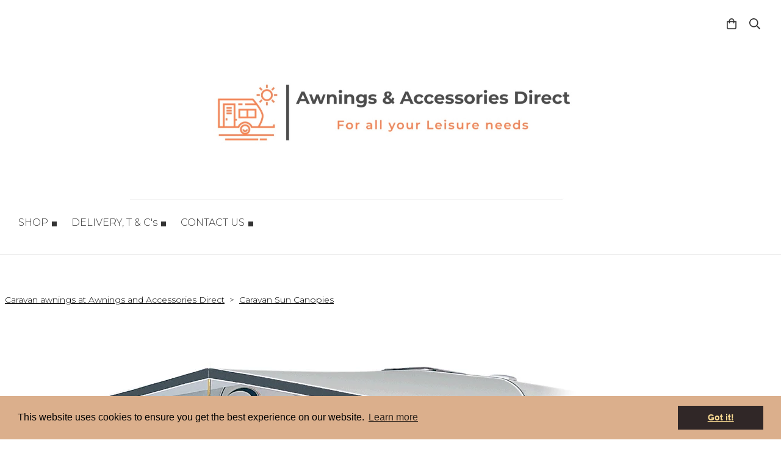

--- FILE ---
content_type: text/html; charset=utf-8
request_url: https://www.awningsandaccessories.co.uk/caravanawnings/prod_369350-Dorema-Monaco-Sun-Canopies.html
body_size: 24105
content:

<!DOCTYPE html> <!--[if lt IE 7]> <html class="no-js ie lt-ie10 lt-ie9 lt-ie8 lt-ie7"> <![endif]--> <!--[if IE 7]> <html class="no-js ie ie7 lt-ie10 lt-ie9 lt-ie8"> <![endif]--> <!--[if IE 8]> <html class="no-js ie ie8 lt-ie10 lt-ie9"> <![endif]--> <!--[if IE 9]> <html class="no-js ie ie9 lt-ie10"> <![endif]--> <!--[if gt IE 9]> <html class="no-js ie not-ie-legacy"> <![endif]--> <!--[if !IE]><!--> <html class="wdk-theme no-js font-size--med"> <!--<![endif]--> <head> <meta http-equiv="X-UA-Compatible" content="IE=edge,chrome=1" /> <meta name="viewport" content="width=device-width, initial-scale=1.0" /> <meta name="format-detection" content="telephone=no" /> <link rel="stylesheet" href="https://assetsbeta.create-cdn.net/_assets/livesites/feature/content-builder/content-builder.min.css?39baccb5f47cbd935df0218d5820cce6"> <title>Dorema Sun canopies</title> <meta name="keywords" content="Awnings and Accessories"/> <meta name="description" content="Awnings and Accessories"/> <meta name="MSSmartTagsPreventParsing" content="TRUE"/> <link rel="shortcut icon" href="/favicon_default.ico" /> <script src="https://assetsbeta.create-cdn.net/_assets/livesites/component/common/jquery-3.7.1.min.js?2c872dbe60f4ba70fb85356113d8b35e" type="text/javascript"></script><script src="https://assetsbeta.create-cdn.net/_assets/livesites/component/common/jquery-migrate-3.5.2.min.js?88d82ba2bc432aa8ea45a71fb47ebccf" type="text/javascript"></script><script src="/include/js/loader.js?2025-11-04 14:12:20"></script><!-- Global site tag (gtag.js) - Google Analytics --><script type="text/javascript" src="https://www.googletagmanager.com/gtag/js?id=G-JNE452KQ6T" async></script><script type="text/javascript" >    var siteid = 133828;
    window.dataLayer = window.dataLayer || [];
    function gtag(){dataLayer.push(arguments);}
    gtag('js', new Date());
    gtag('config', 'G-JNE452KQ6T', {
      'siteid': siteid
    });

    gtag('config', 'G-RYPHCD2WZT');    
    $(function(){
      if (window.events) {
        var shopCurrency = 'GBP';
        window.events.on('addToBasket', function (data, source) {
          if(gtag) {
            let item_list_id = 'product_page';
            let item_list_name = 'Product Page';

            if(source === 'category_page') {
              item_list_id = 'category_page';
              item_list_name = 'Category Page';
            }

            gtag("event", "add_to_cart", {
              currency: shopCurrency,
              value: data.price * data.quantity,
              items: [
                {
                item_id: data.ID,
                item_name: data.title,
                item_list_id: item_list_id,
                item_list_name: item_list_name,
                price: data.price,
                quantity: data.quantity,
                }
              ]
            });
          }
        });

        window.events.on('removeFromBasket', function (data) {
          if(gtag) {
            gtag("event", "remove_from_cart", {
              currency: shopCurrency,
              value: data.price * data.quantity,
              items: [
                {
                item_id: data.ID,
                item_name: data.title,
                item_list_id: 'basket',
                item_list_name: 'Basket',
                price: data.price,
                quantity: data.quantity,
                }
              ]
            });
          }
        })

        window.events.on('checkoutStart', function (data) {
          if(gtag) {
            let basketItems = data.basket.map(function(product) {
              return {
                item_id: product.ID,
                item_name: product.title,
                price: product.price,
                quantity: product.quantity
              }
            });

            gtag("event", "begin_checkout", {
              value: data.amount,
              currency: data.currency,
              items: basketItems
            });
          }

        });

        window.events.on('checkoutComplete', function (data) {
          if(gtag) {
            let basketItems = data.basket.map(function(product) {
              return {
                item_id: product.ID,
                item_name: product.title,
                price: product.price,
              }
            })

            gtag("event", "purchase", {
              currency: data.currency,
              transaction_id: data.transaction_id,
              value: data.amount,
              coupon: data.discount_code,
              shipping: data.postage_price,
              items: basketItems,
            })
          }
        });

        window.events.on('productView', function (data) {
          if(gtag) {
            gtag("event", "view_item", {
              currency: shopCurrency,
              value: 0,
              items: [
                {
                item_id: data.ID,
                item_name: data.title,
                item_list_id: "product_page",
                item_list_name: "Product Page",
                price: data.price
                }
              ]
            });
          }
        })

        window.events.on('checkoutStage', function (step) {
          if(gtag) {
            gtag("event", "checkout", {
              'step': step
            });
          }
        })

        window.events.on('formSubmitting', function(data){
          if(gtag) {
            gtag("event", "form_submit", data);
          }
        });
      }
    });
</script><link rel="stylesheet" type="text/css" href="https://fonts.googleapis.com/css?display=swap&family=Montserrat:300,400,600,700"><link rel="stylesheet" type="text/css" href="https://fonts.googleapis.com/css?display=swap&family=Oswald:300,400,600,700"><link rel="stylesheet" type="text/css" href="https://fonts.googleapis.com/css?display=swap&family=Oswald:300,400,600,700"><style>@font-face {font-family: "font awesome";font-style: normal;font-weight: normal;font-display: swap;src: url("https://create-cdn.net/_assets/fonts/template-fonts/icons/fontawesome/fontawesome.eot?20141125");src: url("https://create-cdn.net/_assets/fonts/template-fonts/icons/fontawesome/fontawesome.eot?iefix&20141125") format("embedded-opentype"), url("https://create-cdn.net/_assets/fonts/template-fonts/icons/fontawesome/fontawesome.woff?20141125") format("woff"), url("https://create-cdn.net/_assets/fonts/template-fonts/icons/fontawesome/fontawesome.ttf?20141125") format("truetype"), url("https://create-cdn.net/_assets/fonts/template-fonts/icons/fontawesome/fontawesome.svg#font-awesome?20141125") format("svg"),url("https://create-cdn.net/_assets/fonts/template-fonts/icons/fontawesome/fontawesome.ttf?20141125") format("truetype")}</style><script>window.createSite = {"pageid":"1264252","currency":{"code":"GBP","pre":"&pound;","aft":""},"product":{"ID":"369350","title":"Dorema Monaco Sun Canopies","shortdesc":"","price":"183.00","sku":"","weight":"0.000","was_price":"0.00","id":"369350"}};</script>
					  <meta property="og:type"							content="product" />
					  <meta property="og:url"							content="https://www.awningsandaccessories.co.uk/caravanawnings/prod_369350-Dorema-Monaco-Sun-Canopies.html" />
					  <link rel="canonical"								href="https://www.awningsandaccessories.co.uk/caravanawnings/prod_369350-Dorema-Monaco-Sun-Canopies.html" />
					  <meta property="og:title"							content="Dorema Sun canopies" />

					  <meta property="og:description"					content="MONACO&amp;nbsp;SUN CANOPIES!!!!
&amp;nbsp;
&amp;nbsp;
&amp;nbsp;
Our large collection of sun canopies are ideally suited to caravanners who require a simple easy to erect quality unit. Produced in the highest quality and finished to the same high standards as our full awnings. All sun canopies have a depth of 220 cm. 
Dorema Monaco Sun Canopy
This simple sun canopy can either be used direct to your caravan or, by using the standard adaption kit, you can easily attach the&amp;nbsp;monaco to your existing full awning. The&amp;nbsp;monaco is delivered complete with three steel upright poles and guy lines.
Material: Coated Polyester&amp;nbsp;
Available Size: 660-1020cm split over 8 sizes
Depth: 220cm
Colour: Grey
&amp;nbsp;&amp;nbsp;
&amp;nbsp;&amp;nbsp;
&amp;nbsp;
&amp;nbsp;&amp;nbsp;
&amp;nbsp;" />
					  <meta property="og:site_name"						content="Awnings and Accessories Direct" />

					  <meta property="product:retailer_title"			content="Awnings and Accessories Direct" />
					  <meta property="product:product_link"				content="https://www.awningsandaccessories.co.uk/caravanawnings/prod_369350-Dorema-Monaco-Sun-Canopies.html" />
					  <meta property="product:retailer_part_no"			content="" />

					  <meta property="product:price:amount"				content="183.00" />
					  <meta property="product:price:currency"			content="GBP" />
					  <meta name="twitter:card" content="product" />

					  <meta property="twitter:data1"					content="183.00 GBP" />
					  <meta property="twitter:label1"					content="PRICE" />
						<meta property="twitter:data2"					content="" />
	 					<meta property="twitter:label2"					content="DESCRIPTION" /> <meta property="og:image"			content="https://sites.create-cdn.net/siteimages/13/3/8/133828/99/0/3/9903111/960x600.jpg?1429888306" /><meta property="product:brand"					content="Dorema" /><meta property="product:weight:value"				content="0.000" />
								<meta property="product:weight:units"				content="kg" /> <meta property="product:availability"						content="instock" /><script type="application/ld+json">{"@context":"http:\/\/schema.org","@type":"Product","description":"MONACO&amp;nbsp;SUN CANOPIES!!!!\r\n&amp;nbsp;\r\n&amp;nbsp;\r\n&amp;nbsp;\r\nOur large collection of sun canopies are ideally suited to caravanners who require a simple easy to erect quality unit. Produced in the highest quality and finished to the same high standards as our full awnings. All sun canopies have a depth of 220 cm. \r\nDorema Monaco Sun Canopy\r\nThis simple sun canopy can either be used direct to your caravan or, by using the standard adaption kit, you can easily attach the&amp;nbsp;monaco to your existing full awning. The&amp;nbsp;monaco is delivered complete with three steel upright poles and guy lines.\r\nMaterial: Coated Polyester&amp;nbsp;\r\nAvailable Size: 660-1020cm split over 8 sizes\r\nDepth: 220cm\r\nColour: Grey\r\n&amp;nbsp;&amp;nbsp;\r\n&amp;nbsp;&amp;nbsp;\r\n&amp;nbsp;\r\n&amp;nbsp;&amp;nbsp;\r\n&amp;nbsp;","name":"Dorema Monaco Sun Canopies","image":"https:\/\/sites.create-cdn.net\/siteimages\/13\/3\/8\/133828\/99\/0\/3\/9903111\/960x600.jpg?1429888306","offers":{"@type":"Offer","priceCurrency":"GBP","price":"183.00","availability":"http:\/\/schema.org\/InStock","shippingDetails":{"@type":"OfferShippingDetails","weight":{"@type":"QuantitativeValue","value":"0.000","unitCode":"KGM"}}},"weight":{"@type":"QuantitativeValue","value":"0.000","unitCode":"KGM"},"brand":"Dorema","mpn":"5063"}</script><link rel="stylesheet" href="https://assetsbeta.create-cdn.net/_assets/livesites/component/modal/modal.min.css?0712ddff8bb7c2ec4838ba17b29103f7" /><link rel="stylesheet" href="https://assetsbeta.create-cdn.net/_assets/livesites/component/session/session.min.css?d14ed9b57555828f24e1c7c78a5bfc7b" /><script type="text/javascript" src="https://assetsbeta.create-cdn.net/_assets/livesites/component/modal/modal.min.js?66520fc5d9421d9b4022a8910d693cbe" async></script><script src="https://assetsbeta.create-cdn.net/_assets/livesites/component/session/session.min.js?e9b6512c3cd27c880a4cc1ed03166ee2" defer></script><script src="https://assetsbeta.create-cdn.net/_assets/livesites/component/page-events/page-events.min.js?64345003a6529e9ec6053cb77419e3db"></script><meta name="facebook-domain-verification" content="ksilgm40ld4klrabfd1veczxpsmrnv" /> <meta name="google-site-verification" content="oOyyP8UaYbNKLhS9k1JXjobXf-upV8diMIabuSqSi9I" /><script src="https://assetsbeta.create-cdn.net/_assets/livesites/component/basket/basket.min.js?e1679b6159bb71c40ac7e4cf026ab9d4" async type="text/javascript"></script><link rel='stylesheet' href='/theme.min.css?2025-11-04 14:12:20' type='text/css' /><link rel="stylesheet" type="text/css" href="/palette.css?2025-11-04 14:12:20" media="screen"><!--Theme JS--><script type="text/javascript">function detect_ie(){var e=window.navigator.userAgent,t=e.indexOf("MSIE ");if(t>0){parseInt(e.substring(t+5,e.indexOf(".",t)),10);document.querySelector("html").className+=" ie"}else{if(e.indexOf("Trident/")>0){var n=e.indexOf("rv:");parseInt(e.substring(n+3,e.indexOf(".",n)),10);document.querySelector("html").className+=" ie"}else{var d=e.indexOf("Edge/");if(!(d>0))return document.querySelector("html").className+=" not-ie",!1;parseInt(e.substring(d+5,e.indexOf(".",d)),10);document.querySelector("html").className+=" edge"}}}function hasFlexGapSupport(){const e=document.createElement("div");e.style.display="flex",e.style.flexDirection="column",e.style.rowGap="1px",e.appendChild(document.createElement("div")),e.appendChild(document.createElement("div")),document.body.appendChild(e);const t=1===e.scrollHeight;return e.parentNode.removeChild(e),t}document.addEventListener("DOMContentLoaded",(function(){detect_ie();/iPad|iPhone|iPod/.test(navigator.userAgent)&&!window.MSStream&&!hasFlexGapSupport()&&document.documentElement.classList.add("flex-gap-not-supported")}));</script><script type="application/ld+json">
				{
				  "@context": "http://schema.org",
				  "@type": "WebSite",
				  "url": "https://www.awningsandaccessories.co.uk/",
				  "potentialAction": {
				    "@type": "SearchAction",
				    "target": "https://www.awningsandaccessories.co.uk/shop/search.php?q={search_term_string}",
				    "query-input": "required name=search_term_string"
				  }
				}</script><script>!function(e,t,n){function r(e,t){return typeof e===t}function s(){var e,t,n,s,i,o,a;for(var l in w)if(w.hasOwnProperty(l)){if(e=[],t=w[l],t.name&&(e.push(t.name.toLowerCase()),t.options&&t.options.aliases&&t.options.aliases.length))for(n=0;n<t.options.aliases.length;n++)e.push(t.options.aliases[n].toLowerCase());for(s=r(t.fn,"function")?t.fn():t.fn,i=0;i<e.length;i++)o=e[i],a=o.split("."),1===a.length?S[a[0]]=s:(!S[a[0]]||S[a[0]]instanceof Boolean||(S[a[0]]=new Boolean(S[a[0]])),S[a[0]][a[1]]=s),y.push((s?"":"no-")+a.join("-"))}}function i(e){var t=b.className,n=S._config.classPrefix||"";if(x&&(t=t.baseVal),S._config.enableJSClass){var r=new RegExp("(^|\\s)"+n+"no-js(\\s|$)");t=t.replace(r,"$1"+n+"js$2")}S._config.enableClasses&&(t+=" "+n+e.join(" "+n),x?b.className.baseVal=t:b.className=t)}function o(){return"function"!=typeof t.createElement?t.createElement(arguments[0]):x?t.createElementNS.call(t,"http://www.w3.org/2000/svg",arguments[0]):t.createElement.apply(t,arguments)}function a(e){return e.replace(/([a-z])-([a-z])/g,function(e,t,n){return t+n.toUpperCase()}).replace(/^-/,"")}function l(){var e=t.body;return e||(e=o(x?"svg":"body"),e.fake=!0),e}function f(e,n,r,s){var i,a,f,u,c="modernizr",d=o("div"),p=l();if(parseInt(r,10))for(;r--;)f=o("div"),f.id=s?s[r]:c+(r+1),d.appendChild(f);return i=o("style"),i.type="text/css",i.id="s"+c,(p.fake?p:d).appendChild(i),p.appendChild(d),i.styleSheet?i.styleSheet.cssText=e:i.appendChild(t.createTextNode(e)),d.id=c,p.fake&&(p.style.background="",p.style.overflow="hidden",u=b.style.overflow,b.style.overflow="hidden",b.appendChild(p)),a=n(d,e),p.fake?(p.parentNode.removeChild(p),b.style.overflow=u,b.offsetHeight):d.parentNode.removeChild(d),!!a}function u(e,t){return!!~(""+e).indexOf(t)}function c(e,t){return function(){return e.apply(t,arguments)}}function d(e,t,n){var s;for(var i in e)if(e[i]in t)return n===!1?e[i]:(s=t[e[i]],r(s,"function")?c(s,n||t):s);return!1}function p(e){return e.replace(/([A-Z])/g,function(e,t){return"-"+t.toLowerCase()}).replace(/^ms-/,"-ms-")}function v(t,n,r){var s;if("getComputedStyle"in e){s=getComputedStyle.call(e,t,n);var i=e.console;if(null!==s)r&&(s=s.getPropertyValue(r));else if(i){var o=i.error?"error":"log";i[o].call(i,"getComputedStyle returning null, its possible modernizr test results are inaccurate")}}else s=!n&&t.currentStyle&&t.currentStyle[r];return s}function m(t,r){var s=t.length;if("CSS"in e&&"supports"in e.CSS){for(;s--;)if(e.CSS.supports(p(t[s]),r))return!0;return!1}if("CSSSupportsRule"in e){for(var i=[];s--;)i.push("("+p(t[s])+":"+r+")");return i=i.join(" or "),f("@supports ("+i+") { #modernizr { position: absolute; } }",function(e){return"absolute"==v(e,null,"position")})}return n}function g(e,t,s,i){function l(){c&&(delete P.style,delete P.modElem)}if(i=!r(i,"undefined")&&i,!r(s,"undefined")){var f=m(e,s);if(!r(f,"undefined"))return f}for(var c,d,p,v,g,h=["modernizr","tspan","samp"];!P.style&&h.length;)c=!0,P.modElem=o(h.shift()),P.style=P.modElem.style;for(p=e.length,d=0;d<p;d++)if(v=e[d],g=P.style[v],u(v,"-")&&(v=a(v)),P.style[v]!==n){if(i||r(s,"undefined"))return l(),"pfx"!=t||v;try{P.style[v]=s}catch(y){}if(P.style[v]!=g)return l(),"pfx"!=t||v}return l(),!1}function h(e,t,n,s,i){var o=e.charAt(0).toUpperCase()+e.slice(1),a=(e+" "+z.join(o+" ")+o).split(" ");return r(t,"string")||r(t,"undefined")?g(a,t,s,i):(a=(e+" "+j.join(o+" ")+o).split(" "),d(a,t,n))}var y=[],w=[],C={_version:"3.4.0",_config:{classPrefix:"",enableClasses:!0,enableJSClass:!0,usePrefixes:!0},_q:[],on:function(e,t){var n=this;setTimeout(function(){t(n[e])},0)},addTest:function(e,t,n){w.push({name:e,fn:t,options:n})},addAsyncTest:function(e){w.push({name:null,fn:e})}},S=function(){};S.prototype=C,S=new S,S.addTest("eventlistener","addEventListener"in e),S.addTest("svg",!!t.createElementNS&&!!t.createElementNS("http://www.w3.org/2000/svg","svg").createSVGRect);var b=t.documentElement;S.addTest("classlist","classList"in b);var x="svg"===b.nodeName.toLowerCase();S.addTest("srcset","srcset"in o("img")),S.addTest("inlinesvg",function(){var e=o("div");return e.innerHTML="<svg/>","http://www.w3.org/2000/svg"==("undefined"!=typeof SVGRect&&e.firstChild&&e.firstChild.namespaceURI)});var T=function(){function e(e,t){var s;return!!e&&(t&&"string"!=typeof t||(t=o(t||"div")),e="on"+e,s=e in t,!s&&r&&(t.setAttribute||(t=o("div")),t.setAttribute(e,""),s="function"==typeof t[e],t[e]!==n&&(t[e]=n),t.removeAttribute(e)),s)}var r=!("onblur"in t.documentElement);return e}();C.hasEvent=T;var E=C.testStyles=f,_=function(){var e=navigator.userAgent,t=e.match(/w(eb)?osbrowser/gi),n=e.match(/windows phone/gi)&&e.match(/iemobile\/([0-9])+/gi)&&parseFloat(RegExp.$1)>=9;return t||n}();_?S.addTest("fontface",!1):E('@font-face {font-family:"font";src:url("https://")}',function(e,n){var r=t.getElementById("smodernizr"),s=r.sheet||r.styleSheet,i=s?s.cssRules&&s.cssRules[0]?s.cssRules[0].cssText:s.cssText||"":"",o=/src/i.test(i)&&0===i.indexOf(n.split(" ")[0]);S.addTest("fontface",o)}),S.addTest("details",function(){var e,t=o("details");return"open"in t&&(E("#modernizr details{display:block}",function(n){n.appendChild(t),t.innerHTML="<summary>a</summary>b",e=t.offsetHeight,t.open=!0,e=e!=t.offsetHeight}),e)});var R="Moz O ms Webkit",z=C._config.usePrefixes?R.split(" "):[];C._cssomPrefixes=z;var L=function(t){var r,s=prefixes.length,i=e.CSSRule;if("undefined"==typeof i)return n;if(!t)return!1;if(t=t.replace(/^@/,""),r=t.replace(/-/g,"_").toUpperCase()+"_RULE",r in i)return"@"+t;for(var o=0;o<s;o++){var a=prefixes[o],l=a.toUpperCase()+"_"+r;if(l in i)return"@-"+a.toLowerCase()+"-"+t}return!1};C.atRule=L;var j=C._config.usePrefixes?R.toLowerCase().split(" "):[];C._domPrefixes=j;var N={elem:o("modernizr")};S._q.push(function(){delete N.elem});var P={style:N.elem.style};S._q.unshift(function(){delete P.style}),C.testAllProps=h;var A=C.prefixed=function(e,t,n){return 0===e.indexOf("@")?L(e):(e.indexOf("-")!=-1&&(e=a(e)),t?h(e,t,n):h(e,"pfx"))};S.addTest("objectfit",!!A("objectFit"),{aliases:["object-fit"]}),s(),i(y),delete C.addTest,delete C.addAsyncTest;for(var k=0;k<S._q.length;k++)S._q[k]();e.Modernizr=S}(window,document);
function jsload(e,t){if(0===e.indexOf("/_assets/")&&(e=createCDNPath+e),jsload_files.indexOf(e)===-1){if("function"==typeof t){var s=document.createElement("script"),a=document.getElementsByTagName("script")[0];s.src=e,a.parentNode.insertBefore(s,a),t&&(s.onload=t)}else document.write(unescape('%3Cscript src="'+e+'"%3E%3C/script%3E'));jsload_files.push(e)}}var jsload_files=[];if("undefined"==typeof createCDNPath)var createCDNPath="https://create-cdn.net";

		 	if( ! Modernizr.classlist ){
				jsload('/_assets/shared/component/polyfill-classlist/polyfill-classlist.min.js');
		 	}
		

		 	if( ! Modernizr.eventlistener ){
				jsload('/_assets/shared/component/polyfill-eventlistener/polyfill-eventlistener.min.js');
		 	}</script> <style>
      body, .font--content { font-family: "montserrat"; }
				.font--heading { font-family: "oswald"; }
				.font--logo { font-family: "oswald"; }
				.i { font-family: "font awesome" ; }      /* A comment to stop the syntax highlighting from breaking */

      /* Add the template background options */

      html {<!--WDK: templateoption:templatebg-->
      }</style> <link rel="stylesheet" href="https://create-cdn.net/_assets/livesites/component/csswizardry-grids-responsive/csswizardry-grids-responsive.min.css?20150528"> <!--[if lt IE 9]> <script src="https://create-cdn.net/_assets/livesites/component/html5shiv/html5shiv.min.js"></script> <![endif]--> <script>
      var firstBlock, headerBlock, blockContent
      function incorporateHeader() {
        // First-run setup
        if (!headerBlock) {
          firstBlock = document.querySelector('.block--incorporate-header')
          // If there's a sub-block, use that.
          if (firstBlock.querySelector('.block')) {
            firstBlock = firstBlock.querySelector('.block')
          }

          blockContent = firstBlock.getElementsByClassName('block__content')[0]
          if (!blockContent) {
            blockContent = firstBlock
          }
          headerBlock = document.getElementById('site-navigation')
          // Split and find as running the regex directly on className did not work.
          var firstBlockPalette = firstBlock.className.split(' ').find(function (e) {
            return /^palette-[a-zA-Z0-9_-]+$/.test(e)
          })
          var headerBlocks = headerBlock.children
          for (var i = 0; i < headerBlocks.length; i++) {
            //Remove existing palette class
            headerBlocks[i].className.replace(/(s|^)palette-[a-zA-Z0-9_-]+($|s)/, ' ')
            if (firstBlockPalette) {
              headerBlocks[i].classList.add(firstBlockPalette)
            }
          }
          // The header now needs the incorporated class
          headerBlock.classList.add('header--incorporated')
          // Re-run on resize
          window.addEventListener('resize', incorporateHeader, true)
          // Run again when things have finished running
          window.setTimeout(incorporateHeader, 0)

          var headerImages = headerBlock.querySelectorAll('img')
          for (var i = 0; i < headerImages.length; i++) {
            var image = headerImages[i]
            image.addEventListener('load', incorporateHeader)
          }
        }
        var headerHeight = headerBlock.scrollHeight
        document.body.style.setProperty('--header-height', headerHeight + 'px')
      }</script> </head> <body class="wdk_columnCount_1 has-complementary--secondary has-banner--type-text has-wallpaper page-type-shop has-shop has-basket heading--med button--square theme--button-square theme--corner-square theme--corner-radius-medium theme--card-solid theme--divider-solid theme--link-underline wdk-theme-body template-rwd template-structure-167"> <div id="site-wrapper" class="site-wrapper"> <header id="site-navigation" class="site-header is-content-builder"> <span class="rendered-assets"><link href="https://assetsbeta.create-cdn.net/_assets/livesites/feature/content-builder/static/css/sticky-header.min.css?3.72.1" rel="stylesheet" /></span><section data-save-timestamp="1709901781919" id="block_1159698" data-cb-blocktype="StackedHeader" data-cb-version="3.72.1" data-variant="bannerLogo" data-menu-bar-style="none" data-header-bar-style="none" data-plugin="create" data-cb-selector-id="StackedHeader_3" class="block block--full-width has-sticky-header js-block--block_1 block--pad-top-25 block--pad-bottom-25 b-header block--header StackedHeader block--horizontal-content-left"><!----> <div data-name="header-bar" class="b-header__bar is-inline"><!----> <div class="b-container"><div class="b-row"><div class="b-col-12 b-flex--xs"><div class="b-header__item-wrapper has-items-inline--xs is-aligned-left is-nested" style="display:none;"> <div class="b-header__item b-flex--shrink-0 b-line-height--0"><!----></div></div> <div class="b-header__item-wrapper has-items-inline--xs is-aligned-center is-nested" style="display:none;"><div class="b-header__item b-flex--shrink-0 b-text-left--xs is-hidden-on-mobile"><!----></div></div> <div class="b-header__item-wrapper has-items-inline--xs is-aligned-right is-nested"><div class="b-line-height b-header__item b-text-right--xs is-hidden-on-mobile"><!----></div> <div class="b-header__item b-flex--shrink-0 b-line-height--0"><ul data-name="account-shop-icons" data-element="EditableAccountShopIcons" type="EditableAccountShopIcons" class="b-account-shop-icons sm sm-shop b-line-height--0"><!----> <li data-name="shopbasket" data-sm-reverse="true" data-element="EditableShopBasket" type="EditableShopBasket" class="editable-element editable-element--shop-basket shop-basket sm-shop-toggle-wrapper"><a class="sm-shop-toggle"><span class="icon sm-shop-toggle__icon"><svg xmlns="http://www.w3.org/2000/svg" viewBox="0 0 448 512"><!-- Font Awesome Pro 5.15.4 by @fontawesome - https://fontawesome.com License - https://fontawesome.com/license (Commercial License) --><path d="M352 128C352 57.42 294.579 0 224 0 153.42 0 96 57.42 96 128H0v304c0 44.183 35.817 80 80 80h288c44.183 0 80-35.817 80-80V128h-96zM224 48c44.112 0 80 35.888 80 80H144c0-44.112 35.888-80 80-80zm176 384c0 17.645-14.355 32-32 32H80c-17.645 0-32-14.355-32-32V176h48v40c0 13.255 10.745 24 24 24s24-10.745 24-24v-40h160v40c0 13.255 10.745 24 24 24s24-10.745 24-24v-40h48v256z"/></svg></span> <span class="sm-shop-toggle__text icon-text">basket</span></a> <ul class="mega-menu sm-basket-dropdown"><li><div class="b-basket-dropdown"><button class="b-basket-close hamburger hamburger--squeeze is-active js-basket-close b-line-height--xs"><span aria-hidden="true" class="hamburger-box"><span class="hamburger-inner"></span></span></button> <header class="b-basket-dropdown__header"><h2 class="heading heading--delta font--heading">
              Basket</h2> <span><span class="wdk_basket_total_items"></span> Items</span></header> <div class="card b-text-center--xs if-empty-basket b-padding-y-15--xs b-padding-x-15--xs"><!----> 
            Your basket is currently empty</div> <div class="b-basket-dropdown__items if-basket"><ol class="b-basket-dropdown__items-list"> <script type="template/basket-item"> <li class="b-basket-dropdown__item"><div class="b-basket-dropdown__item-image">                  {\!WDK:if:basket:item:imageSrc!}                  <a href="&lt;!--WDK:plugin:basket:item:url--&gt;"><img width="70" src="{!WDK:basket:item:imageSrc!}" loading="lazy"></a>                  {\!WDK:endif!}                </div> <div class="b-basket-dropdown__item-qty"><span>                    {!WDK:basket:item:quantity!}                  </span></div> <div class="b-basket-dropdown__item-details"><div class="b-flex--flexible"><div class="b-basket-dropdown__item-title">                      {!WDK:basket:item:name!}                    </div>                    {\!WDK:if:basket:item:options!}                    {!WDK:basket:item:options:start!}                    <div class="b-basket-dropdown__item-variation">                      {!WDK:basket:item:option:name!}:                      {!WDK:basket:item:option:value!}                    </div>                    {!WDK:basket:item:options:end!}                    {\!WDK:endif!}                  </div> <div class="b-basket-dropdown__item-price">                    {\!WDK:if:plugin:tax:current:exclusive!}                    {!WDK:basket:item:ex_vat_subTotal!}                    {\!WDK:else!}                    {!WDK:basket:item:subTotal!}                    {\!WDK:endif!}                  </div></div></li> </script> </ol></div> <footer class="b-basket-dropdown__footer if-basket"><div class="b-basket-dropdown__total"><div class="b-basket-dropdown__total-label">
                Sub Total</div> <div class="b-basket-dropdown__total-price"> <span class="wdk_basket_total"></span> </div></div> <div class="b-basket-dropdown__buttons"><a href="/caravanawnings/basket" class="button button--tertiary is-full">Basket</a> <a href="/caravanawnings/checkout" class="button button--primary is-full">Checkout</a></div></footer></div></li></ul></li> <li id="site-search" data-name="shopsearch" data-sm-reverse="true" data-element="EditableShopSearch" type="EditableShopSearch" class="editable-element editable-element--shop-search shop-search sm-shop-toggle-wrapper"><a class="sm-shop-toggle"><span class="icon sm-shop-toggle__icon"><svg xmlns="http://www.w3.org/2000/svg" viewBox="0 0 512 512"><!-- Font Awesome Pro 5.15.4 by @fontawesome - https://fontawesome.com License - https://fontawesome.com/license (Commercial License) --><path d="M508.5 468.9L387.1 347.5c-2.3-2.3-5.3-3.5-8.5-3.5h-13.2c31.5-36.5 50.6-84 50.6-136C416 93.1 322.9 0 208 0S0 93.1 0 208s93.1 208 208 208c52 0 99.5-19.1 136-50.6v13.2c0 3.2 1.3 6.2 3.5 8.5l121.4 121.4c4.7 4.7 12.3 4.7 17 0l22.6-22.6c4.7-4.7 4.7-12.3 0-17zM208 368c-88.4 0-160-71.6-160-160S119.6 48 208 48s160 71.6 160 160-71.6 160-160 160z"/></svg></span> <span class="sm-shop-toggle__text icon-text">Search</span></a> <ul class="mega-menu"><li><div class="sm-shop-dropdown-item"><form method="get" action="/shop/search.php" name="sideSearchForm" class="form site-search"><fieldset class="fieldset"><legend class="legend">
                Search the shop</legend> <input id="shop_search_header" name="q" type="search" placeholder="" class="text-input"> <button type="submit" class="button"><span class="icon sm-shop-toggle__icon"><svg xmlns="http://www.w3.org/2000/svg" viewBox="0 0 512 512"><!-- Font Awesome Pro 5.15.4 by @fontawesome - https://fontawesome.com License - https://fontawesome.com/license (Commercial License) --><path d="M508.5 468.9L387.1 347.5c-2.3-2.3-5.3-3.5-8.5-3.5h-13.2c31.5-36.5 50.6-84 50.6-136C416 93.1 322.9 0 208 0S0 93.1 0 208s93.1 208 208 208c52 0 99.5-19.1 136-50.6v13.2c0 3.2 1.3 6.2 3.5 8.5l121.4 121.4c4.7 4.7 12.3 4.7 17 0l22.6-22.6c4.7-4.7 4.7-12.3 0-17zM208 368c-88.4 0-160-71.6-160-160S119.6 48 208 48s160 71.6 160 160-71.6 160-160 160z"/></svg></span> <span class="icon-text">Search</span></button></fieldset></form></div></li></ul></li></ul></div></div></div></div></div></div> <div class="block__content"> <div class="b-container-wrapper"><div class="b-container"><div class="b-row"><div class="b-col-12"><div class="b-text-center--xs b-header__item-wrapper has-items-inline--md is-aligned-center"><div itemscope="itemscope" itemtype="http://schema.org/Organization" class="b-header__item b-line-height--0 is-full-row-on-mobile is-logo"><a data-name="logo" itemprop="url" href="/" data-element="EditableCreateLogo" type="EditableCreateLogo" class="editable-element editable-element--logo logo-container"><!----> <figure data-name="logo-image" data-imagesize="100" data-element="EditableImage" type="EditableImage" itemprop="logo" class="editable-element editable-element--image b-img has-max-sizes" style="--image-size:100;--image-width-max:1140px;--image-height-max:250px;"><div class="editable-element--image--original editable-element--image--cover"><img src="https://sites.create-cdn.net/siteimages/13/3/8/133828/19/4/5/19450004/2000x585.jpeg?1625745225" data-id="19450004" alt="Awnings and Accessories Direct " sizes="(min-width: 2000px) 2000px, 100vw" class="logo logo--image cb-editable-img" style="object-position:50% 50%;font-family:'object-fit: cover; object-position: 50% 50%;';" loading="eager" data-pin-media="https://sites.create-cdn.net/siteimages/13/3/8/133828/19/4/5/19450004/2000x585.jpeg?1625745225" srcset="https://sites.create-cdn.net/siteimages/13/3/8/133828/19/4/5/19450004/2000x585.jpeg?1625745225 2000w, https://sites.create-cdn.net/siteimages/13/3/8/133828/19/4/5/19450004/1500x439.jpeg?1625745225 1500w, https://sites.create-cdn.net/siteimages/13/3/8/133828/19/4/5/19450004/1000x293.jpeg?1625745225 1000w, https://sites.create-cdn.net/siteimages/13/3/8/133828/19/4/5/19450004/500x146.jpeg?1625745225 500w, https://sites.create-cdn.net/siteimages/13/3/8/133828/19/4/5/19450004/350x102.jpeg?1625745225 350w, https://sites.create-cdn.net/siteimages/13/3/8/133828/19/4/5/19450004/200x59.jpeg?1625745225 200w, https://sites.create-cdn.net/siteimages/13/3/8/133828/19/4/5/19450004/50x15.jpeg?1625745225 50w" width="2000" height="585" data-final-tag="true"></div></figure></a></div> <div class="b-header__item b-flex--grow-1 b-text-right--md is-full-row-on-mobile" style="display:none;"><!----></div></div></div></div></div></div> </div> <div class="b-header__menu-bar is-inline"><!----> <div class="b-container-wrapper"><div class="b-container"><div class="b-row"><div id="site-menu" role="navigation" class="b-col-12"><div data-name="navigation" class="s-navigation text-center"><span class="b-display-contents--xs"><div data-name="nav" data-element="EditableNavigation" type="EditableNavigation" class="s-navigation__menu js-menu-nav-container editable-element editable-element--menu" style="font-size:1rem;"><button type="button" class="s-menu-icon hamburger hamburger--squeeze uneditable-element js-mobile-open"><span aria-hidden="true" class="hamburger-box"><span class="hamburger-inner icon"></span></span></button> <nav data-name="menu" class="js-menu-nav b-line-height--0 s-menu s-menu--reset-margin"><button type="button" class="s-menu-close hamburger hamburger--squeeze is-active js-mobile-inside-close b-padding-y-30--xs b-padding-x-30--xs b-line-height--xs"><span aria-hidden="true" class="hamburger-box"><span class="hamburger-inner icon"></span></span></button> <div class="s-menu-container js-menu-container"><span class="js-menu__container-block_1_sticky--false b-display-inline-block--md s-menu--loading"> <ul class="js-menu  "> <li class="js-menu__more-item-block_1_sticky--false "> <a  href="/">
                    SHOP                  </a> <ul class="js-menu  "> <li class="js-menu__more-item-block_1_sticky--false "> <a  href="/caravanawnings/cat_653602-Full-Caravan-Awnings.html"> <!-- 001 --> Full Caravan Awnings                  </a> <ul class="js-menu  "> <li class="js-menu__more-item-block_1_sticky--false "> <a  href="/caravanawnings/cat_1048813-Seasonal-Caravan-Awnings.html">
                    Seasonal Caravan Awnings                  </a> </li> <li class="js-menu__more-item-block_1_sticky--false "> <a  href="/caravanawnings/cat_1048816-Touring-Caravan-Awnings.html">
                    Touring Caravan Awnings                  </a> </li> </ul> </li> <li class="js-menu__more-item-block_1_sticky--false "> <a  href="/caravanawnings/cat_653616-Caravan-Porch-Awnings.html"> <!-- 002 --> Caravan Porch Awnings                  </a> </li> <li class="js-menu__more-item-block_1_sticky--false "> <a  href="/caravanawnings/cat_940281-Caravan-Air-Awnings.html"> <!-- 003 -->Caravan Air Awnings                   </a> </li> <li class="js-menu__more-item-block_1_sticky--false "> <a  href="/caravanawnings/cat_819242-Caravan-Sun-Canopies.html"> <!-- 004 -->Caravan Sun Canopies                  </a> </li> <li class="js-menu__more-item-block_1_sticky--false "> <a  href="/caravanawnings/cat_1134211-Awnings-for-Eriba-and-Trigano-Silver-Caravans.html">
                    Awnings for Eriba and Trigano Silver  Caravans                  </a> <ul class="js-menu  "> <li class="js-menu__more-item-block_1_sticky--false "> <a  href="/caravanawnings/cat_1134256-Awnings-for-Trigano-Silver-Caravans.html">
                    Awnings for Trigano Silver Caravans                  </a> </li> </ul> </li> <li class="js-menu__more-item-block_1_sticky--false "> <a  href="/caravanawnings/cat_608883-Bike-Shop.html">
                    Bike Shop                  </a> <ul class="js-menu  "> <li class="js-menu__more-item-block_1_sticky--false "> <a  href="/caravanawnings/cat_648119-Childrens-Scooters.html">
                    Children's Scooters                  </a> </li> <li class="js-menu__more-item-block_1_sticky--false "> <a  href="/caravanawnings/cat_666782-Coyote-Bike-Range.html">
                    Coyote Bike Range                  </a> </li> <li class="js-menu__more-item-block_1_sticky--false "> <a  href="/caravanawnings/cat_1348531-De-Novo-Bike-Range.html">
                    De Novo Bike Range                   </a> </li> <li class="js-menu__more-item-block_1_sticky--false "> <a  href="/caravanawnings/cat_608947-Electric-Bikes.html">
                    Electric Bikes                  </a> </li> <li class="js-menu__more-item-block_1_sticky--false "> <a  href="/caravanawnings/cat_608884-Folding-Bikes.html">
                    Folding Bikes                  </a> </li> <li class="js-menu__more-item-block_1_sticky--false "> <a  href="/caravanawnings/cat_1819776-Insync-Bikes.html">
                    Insync Bikes                  </a> </li> <li class="js-menu__more-item-block_1_sticky--false "> <a  href="/caravanawnings/cat_620962-Junior-Bikes.html">
                    Junior Bikes                  </a> </li> <li class="js-menu__more-item-block_1_sticky--false "> <a  href="/caravanawnings/cat_1811343-Ladies-Bikes.html">
                    Ladies Bikes                  </a> </li> <li class="js-menu__more-item-block_1_sticky--false "> <a  href="/caravanawnings/cat_642283-Le-Tour-De-France-Bike-Range.html">
                    Le Tour De France Bike Range                  </a> </li> <li class="js-menu__more-item-block_1_sticky--false "> <a  href="/caravanawnings/cat_1819775-Mens-Bikes.html">
                    Men&rsquo;s  Bikes                  </a> </li> <li class="js-menu__more-item-block_1_sticky--false "> <a  href="/caravanawnings/cat_674533-Nishiki-Bike-Range.html">
                    Nishiki Bike Range                  </a> </li> <li class="js-menu__more-item-block_1_sticky--false "> <a  href="/caravanawnings/cat_644315-Reflex-Bike-Range.html">
                    Reflex Bike Range                  </a> </li> <li class="js-menu__more-item-block_1_sticky--false "> <a  href="/caravanawnings/cat_608979-Shopper-Bicycle.html">
                    Shopper Bicycle                  </a> </li> <li class="js-menu__more-item-block_1_sticky--false "> <a  href="/caravanawnings/cat_608982-Tag-Along-Bike-Seat.html">
                    Tag Along Bike Seat                  </a> </li> <li class="js-menu__more-item-block_1_sticky--false "> <a  href="/caravanawnings/cat_608973-Tandem-Bikes.html">
                    Tandem Bikes                  </a> </li> </ul> </li> <li class="js-menu__more-item-block_1_sticky--false "> <a  href="/caravanawnings/cat_701710-Campervan-And-Motorhome-Awnings.html">
                    Campervan And Motorhome Awnings                  </a> <ul class="js-menu  "> <li class="js-menu__more-item-block_1_sticky--false "> <a  href="/caravanawnings/cat_1048810-Motorhome-Air-Awnings.html">
                    Motorhome Air Awnings                  </a> </li> </ul> </li> <li class="js-menu__more-item-block_1_sticky--false "> <a  href="/caravanawnings/cat_171656-Caravan-Awning-Annexes.html">
                    Caravan Awning Annexes                  </a> </li> <li class="js-menu__more-item-block_1_sticky--false "> <a  href="/caravanawnings/cat_278468-Caravan-Campervan-and-Motorhome-Accessories.html">
                    Caravan, Campervan and Motorhome Accessories                  </a> <ul class="js-menu  "> <li class="js-menu__more-item-block_1_sticky--false "> <a  href="/caravanawnings/cat_1136137-Awning-Flooring-and-Carpets.html">
                    Awning Flooring and Carpets                  </a> </li> <li class="js-menu__more-item-block_1_sticky--false "> <a  href="/caravanawnings/cat_1087725-Caravan-and-Camping-Furntiure.html">
                    Caravan and Camping Furntiure                  </a> </li> <li class="js-menu__more-item-block_1_sticky--false "> <a  href="/caravanawnings/cat_432966-Caravan-Security-Alarms.html">
                    Caravan Security Alarms                  </a> </li> <li class="js-menu__more-item-block_1_sticky--false "> <a  href="/caravanawnings/cat_1842684-Dehumidifiers.html">
                    Dehumidifiers                  </a> </li> <li class="js-menu__more-item-block_1_sticky--false "> <a  href="/caravanawnings/cat_1824815-Driveaway-Kits.html">
                    Driveaway Kits                  </a> </li> <li class="js-menu__more-item-block_1_sticky--false "> <a  href="/caravanawnings/cat_1823934-Extension-Leads-and-Cables.html">
                    Extension Leads and Cables                  </a> </li> <li class="js-menu__more-item-block_1_sticky--false "> <a  href="/caravanawnings/cat_431289-Fiamma-Products.html">
                    Fiamma Products                  </a> </li> <li class="js-menu__more-item-block_1_sticky--false "> <a  href="/caravanawnings/cat_988078-Generators.html">
                    Generators                  </a> </li> <li class="js-menu__more-item-block_1_sticky--false "> <a  href="/caravanawnings/cat_1823935-Leisure-Vehicles-Toilet-and-Cleaning-Chemicals.html">
                    Leisure Vehicles Toilet and Cleaning Chemicals                  </a> </li> <li class="js-menu__more-item-block_1_sticky--false "> <a  href="/caravanawnings/cat_1832077-Thermal-Blinds-for-Campvervans.html">
                    Thermal Blinds for Campvervans                  </a> </li> <li class="js-menu__more-item-block_1_sticky--false "> <a  href="/caravanawnings/cat_1823937-Toilets.html">
                    Toilets                  </a> </li> <li class="js-menu__more-item-block_1_sticky--false "> <a  href="/caravanawnings/cat_1781315-Windbreaks.html">
                    Windbreaks                  </a> </li> </ul> </li> <li class="js-menu__more-item-block_1_sticky--false "> <a  href="/caravanawnings/cat_1459808-Leinwand.html">
                    Leinwand                  </a> </li> <li class="js-menu__more-item-block_1_sticky--false "> <a  href="/caravanawnings/cat_1823982-Roof-Tents.html">
                    Roof Tents                  </a> </li> <li class="js-menu__more-item-block_1_sticky--false "> <a  href="/caravanawnings/cat_1824140-SHOP-BY-BRAND.html">
                    SHOP BY BRAND                  </a> <ul class="js-menu  "> <li class="js-menu__more-item-block_1_sticky--false "> <a  href="/caravanawnings/cat_1820940-Brunner-Awnings.html">
                    Brunner Awnings                  </a> </li> <li class="js-menu__more-item-block_1_sticky--false "> <a  href="/caravanawnings/cat_157500-Dorema-Caravan-Awnings.html">
                    Dorema Caravan Awnings                  </a> </li> <li class="js-menu__more-item-block_1_sticky--false "> <a  href="/caravanawnings/cat_426639-Fiamma-Awnings.html">
                    Fiamma Awnings                  </a> </li> <li class="js-menu__more-item-block_1_sticky--false "> <a  href="/caravanawnings/cat_1823932-Lichfield-Awnings.html">
                    Lichfield Awnings                  </a> </li> <li class="js-menu__more-item-block_1_sticky--false "> <a  href="/caravanawnings/cat_1781310-Maypole-Leisure.html">
                    Maypole Leisure                  </a> </li> <li class="js-menu__more-item-block_1_sticky--false "> <a  href="/caravanawnings/cat_1823897-OLPRO.html">
                    OLPRO                  </a> </li> <li class="js-menu__more-item-block_1_sticky--false "> <a  href="/caravanawnings/cat_1757808-Outdoor-Revolution.html">
                    Outdoor Revolution                  </a> </li> <li class="js-menu__more-item-block_1_sticky--false "> <a  href="/caravanawnings/cat_949058-Quest-Awnings.html">
                    Quest Awnings                  </a> </li> <li class="js-menu__more-item-block_1_sticky--false "> <a  href="/caravanawnings/cat_157501-Starcamp-Caravan-Awnings.html">
                    Starcamp Caravan Awnings                  </a> </li> <li class="js-menu__more-item-block_1_sticky--false "> <a  href="/caravanawnings/cat_983764-SunnCamp.html">
                    SunnCamp                  </a> </li> <li class="js-menu__more-item-block_1_sticky--false "> <a  href="/caravanawnings/cat_950090-Thule-Awnings.html">
                    Thule Awnings                  </a> </li> <li class="js-menu__more-item-block_1_sticky--false "> <a  href="/caravanawnings/cat_918129-Trigano-Awnings.html">
                    Trigano Awnings                  </a> </li> </ul> </li> <li class="js-menu__more-item-block_1_sticky--false "> <a  href="/caravanawnings/cat_426281-Tents.html">
                    Tents                  </a> </li> <li class="js-menu__more-item-block_1_sticky--false "> <a  href="/caravanawnings/cat_307451-Trigano-Trailer-Tent-Accessories.html">
                    Trigano Trailer Tent  Accessories                  </a> </li> <li class="js-menu__more-item-block_1_sticky--false "> <a  href="/caravanawnings/cat_1290445-Watersports-Kayaks-and-Canoes.html">
                    Watersports Kayaks and Canoes                   </a> </li> </ul> </li> <li class="js-menu__more-item-block_1_sticky--false "> <a  href="/delivery.html">
                    DELIVERY, T & C's                  </a> <ul class="js-menu  "> <li class="js-menu__more-item-block_1_sticky--false "> <a  href="/links.html">
                    Links                  </a> </li> <li class="js-menu__more-item-block_1_sticky--false "> <a  href="/caravanawning.html">
                    Awning Sizes                  </a> </li> </ul> </li> <li class="js-menu__more-item-block_1_sticky--false "> <a  href="/contactus.html">
                    CONTACT US                  </a> <ul class="js-menu  "> <li class="js-menu__more-item-block_1_sticky--false "> <a  href="/about-us">
                    About Us                  </a> </li> </ul> </li> <li class="js-menu__more-container-block_1_sticky--false b-display-none--xs"> <a>More</a> <ul></ul> </li> </ul> </span></div> </nav></div></span></div></div></div></div></div></div></section><span class="rendered-assets"><script src="https://assetsbeta.create-cdn.net/_assets/livesites/feature/content-builder/static/js/sticky-header.min.js?3.72.1"></script> <script src="https://assetsbeta.create-cdn.net/_assets/livesites/feature/content-builder/static/js/jquery.smartmenus-1.2.1.min.js?3.72.1"></script> <script src="https://assetsbeta.create-cdn.net/_assets/livesites/feature/content-builder/static/js/menu-resize.min.js?3.72.1"></script></span><span class="rendered-assets"><script>
  if (typeof trackUnsplashImages === 'undefined') {
    function trackUnsplashImages () {
      let unsplashImages = document.querySelectorAll('.js-track-unsplash,.cb-track-unsplash')
      let unsplashIDs = []
      for (var img of unsplashImages) {
        unsplashIDs.push(img.getAttribute('data-external-id'))
      }

      if ( unsplashIDs.length ) {
        // Create an img tag to go to the tracking url
        let img = document.createElement('img')
        img.src = 'https://views.unsplash.com/v?app_id=92877&photo_id=' + unsplashIDs.join()
      }
    }

    document.addEventListener('DOMContentLoaded', function () {
      trackUnsplashImages();
    });
  }</script> <script>initMenuResize("js-menu__container-block_1_sticky--false", "js-menu__more-container-block_1_sticky--false")</script></span> </header> <main id="site-content" class="structure__item structure__item--page site-content"> <div class="structure__item__utility clearfix"> <div role="main" class="site-main"> <h1
              class="site-main__page-title wdk_content-pagetitle heading heading--alpha font--heading"
            > <span class="heading__utility">Dorema Monaco Sun Canopies</span> </h1>
            <!--WDK Start Product-->

<link href="https://assetsbeta.create-cdn.net/_assets/livesites/feature/shop-product/shop-product.min.css?77d5d93d0204ac13dafcde969d6d764b" rel="stylesheet" type="text/css" />
<style>
  .container-mimic {
    width: 100%;
    max-width: 1170px;
    padding-inline: 30px;
    margin-inline: auto;
  }

  .container-mimic:has(.block) {
    max-width: none;
    padding-inline: 0;
  }

  .site-wrapper .site-main__page-title {
    margin-inline: auto;
  }

  .structure__item__utility {
    padding-inline: unset;
    max-width: unset;
    list-style: none;
  }

  @media (min-width: 992px) {
    .summary-col {
      max-width: 400px;
      flex-shrink: 0;
    }
  }
</style>


<script>
  function setFeatured(url, alt, index) {
    $('#featimg')[0].src = url;
    $('#featimg')[0].alt = alt;
    $('#featimg').data('index', index);
  }
</script>

<link rel="stylesheet"
  href="https://assetsbeta.create-cdn.net/_assets/livesites/component/magnific-popup/magnific-popup.min.css?20170328" media="screen">
<script src="https://assetsbeta.create-cdn.net/_assets/livesites/component/magnific-popup/magnific-popup.min.js"></script>
<script>
  $(function () {
    var lightbox_array = [];
    var images_array =   [{"sizes":{"50,31":"https:\/\/sites.create-cdn.net\/siteimages\/13\/3\/8\/133828\/99\/0\/3\/9903111\/50x31.jpg","200,125":"https:\/\/sites.create-cdn.net\/siteimages\/13\/3\/8\/133828\/99\/0\/3\/9903111\/200x125.jpg","350,218":"https:\/\/sites.create-cdn.net\/siteimages\/13\/3\/8\/133828\/99\/0\/3\/9903111\/350x218.jpg","500,312":"https:\/\/sites.create-cdn.net\/siteimages\/13\/3\/8\/133828\/99\/0\/3\/9903111\/500x312.jpg","960,600":"https:\/\/sites.create-cdn.net\/siteimages\/13\/3\/8\/133828\/99\/0\/3\/9903111\/960x600.jpg"},"title":"Monaco Sun Canopies"}];
    //We have each individual image. The title we want to grab is at this stage.
    $(images_array).each(function (index) {
      var title = this['title'];
      var size_array = this['sizes']
      image_size:
      for (index in size_array) {
        var dims = index.split(',');
        if (dims[0] >= document.documentElement.clientWidth && dims[1] >= document.documentElement.clientHeight) {
          var src = size_array[index];
          break image_size;
        }
      };
      if (src === undefined) {
        var src = size_array[index];
      }
      lightbox_array.push({
        'src': src,
        'title': title
      });
    });

    $('#featimg').magnificPopup({
      items: lightbox_array,
      gallery: {
        enabled: true
      },
      type: 'image'
    });
    $('#featimg').click(function () {
      $(this).magnificPopup('goTo', $(this).data('index'));
    });

    // Add an active class to the first image thumbnail
    $('.product-item__gallery__image-thumb').first().addClass('product-item__gallery__image-thumb--active');

    // Move the active class to the selected image when clicked
    $('.product-item__gallery__image-thumb').click(function () {

      $('.product-item__gallery__image-thumb--active').removeClass('product-item__gallery__image-thumb--active');
      $(this).addClass('product-item__gallery__image-thumb--active')
    })
  });
</script>


<section
  class="section product product--image-narrow product--has-basket product--has-image">
  <div class="container-mimic">
    <p class="breadCrumb"><a href='./'>Caravan awnings at Awnings and Accessories Direct</a> &gt; <a href='cat_819242-Caravan-Sun-Canopies.html'><!-- 004 -->Caravan Sun Canopies</a></p>

    
        <ul class="nav nav--banner shop-basket if-basket if-no-basket-in-header">
      <li><a href="/caravanawnings/basket">View Your Basket</a> | </li>
      <li><a href="/caravanawnings/checkout">Proceed To Checkout</a></li>
    </ul>
      </div>

  <article>
    <div class="b-container product">
      <div class="b-row">
                <div class="b-col-12 b-col-md-6 b-col-lg-8">
          <div class="product-item__gallery">
            <div class="product-item__gallery__image-main">
              <div class="product-item__gallery__image-wrapper">
                <img id="featimg"
                  src="https://sites.create-cdn.net/siteimages/13/3/8/133828/99/0/3/9903111/960x600.jpg?1429888306"
                  class="photo u-photo photo--lightbox landscape"
                  alt="Monaco Sun Canopies" data-index="0" />
              </div>
            </div>
                      </div>
        </div>
        
        <div class="b-col-12  b-col-md-6 b-col-lg-4">
          <div class="grid">
            <div
              class="grid__item one-whole">
              <ul class="multi-list product-item__details">
                <li class="all-cols">
                  <h3 class="fn name p-name">Dorema Monaco Sun Canopies</h3>
                </li>

                
                                                <li class="all-cols">
                  <strong class="price p-price">
                                                                                <span class="price__from">From</span>
                                        &pound;183.00                                                          </strong>

                  
                </li>
                              </ul>
            </div><!--
                    -->
            <div
              class="grid__item one-whole">

              <div tabindex="-1" id="productBasket" class="product-item__add cf">
                <script type="text/javascript" src="/include/js/jquery.watermark.js"></script><script type="text/javascript">
        var curr_pre = "&pound;";
        var pa = 1264252;
        var pi = 369350;
        var curr_aft = "";
        var data = Array(); var optstock = Array(); var pstck = Array(); var oosmessage = Array(); var prodbackor = Array();

    </script>
    <style type='text/css'>
        .productOptionsTable {
            margin-top: 5px;
        }

        .productOptionsTable select{
            width: 100%;
        }

        .optionLabel{
            text-align: right;
            font-size: 14px;
        }

        .optionSelect{
            text-align: left;
            white-space: nowrap;
        }
        /* Force the oproduct option character limit to wrap onto a new line */
        .optionSelect .chr {
          display: block;
          clear: both;
        }

            .optionSelect select{
                font-size: 14px;
            }

        .productBasketInner {
            text-align:right;
        }

        .outofstock {
            color:#;
        }

        option.disabled  {
           color: #888;
        }

        .customfield {
            width: 100%;
            background: #FFF; padding: 2px 0px 2px 0px;
            border: 1px solid #7f9db9;
        }

        .customfield.disabled  {
            background: #efefef; padding: 2px 0px 2px 0px;
            border: 1px solid #7f9db9;
        }

        .stock_level_message{
            text-align:right;

            margin:0px;
            margin-top:20px;
            //margin-bottom:10px;

            font-size: 11px;
            
        }

        .gateway-message {
          width: 100%;
          margin-top:20px;
          display: flex;
          flex-direction: column;
          gap: 12px;
        }

        .watermark {
            color: #aaa;
            font-weight: bold;
        }
    </style>

    <!--[if lte IE 7]>
    <script type='text/javascript'>
        function ativaOptionsDisabled(){
            var sels = document.getElementsByTagName('select');
            for(var i=0; i < sels.length; i++){
                sels[i].onchange= function(){

                    if(this.options[this.selectedIndex].disabled){
                        var initial_index = this.selectedIndex
                        var found = false
                        while (this.selectedIndex < this.options.length - 1) {
                            this.selectedIndex++
                            if (!this.options[this.selectedIndex].disabled) {
                                found = true
                                break
                            }
                        }

                    if (!found) {
                        this.selectedIndex = initial_index
                        while (this.selectedIndex > 0) {
                            this.selectedIndex--
                            if (!this.options[this.selectedIndex].disabled) {
                                found = true
                                break
                            }
                        }
                    }

                    if (!found)
                        this.selectedIndex = -1
                    }

                }
            }
        }
        window.attachEvent("onload", ativaOptionsDisabled);
    </script>
    <![endif]-->
    
    <script type="text/javascript">
         /* 2 */ data369350={"options": {"494339":{"name":"Sun canopy Sizes","isrequired":"1","sortorder":"1","stock_based":"0","items":{"2740881":{"sortorder":"9","itemname":"Size 2 (600-700cm)","isdefault":"1","price":"0.00","weight":"0.000","iscustom":"0","maxlength":"0","showlimit":"0"},"2455628":{"sortorder":"8","itemname":"Size 3 (700-740cm)","isdefault":"1","price":"8.00","weight":"0.000","iscustom":"0","maxlength":"0","showlimit":"0"},"2455630":{"sortorder":"7","itemname":"Size 4 (740-780cm)","isdefault":"1","price":"22.00","weight":"0.000","iscustom":"0","maxlength":"0","showlimit":"0"},"2455632":{"sortorder":"6","itemname":"Size 5 (780-820cm)","isdefault":"1","price":"39.00","weight":"0.000","iscustom":"0","maxlength":"0","showlimit":"0"},"2455634":{"sortorder":"5","itemname":"Size 6 (820-860cm)","isdefault":"1","price":"53.00","weight":"0.000","iscustom":"0","maxlength":"0","showlimit":"0"},"2455636":{"sortorder":"4","itemname":"Size 7 (860-900cm)","isdefault":"1","price":"65.00","weight":"0.000","iscustom":"0","maxlength":"0","showlimit":"0"},"2455638":{"sortorder":"3","itemname":"Size 8 (900-940cm)","isdefault":"1","price":"80.00","weight":"0.000","iscustom":"0","maxlength":"0","showlimit":"0"},"2455640":{"sortorder":"2","itemname":"Size 9 (940-980cm)","isdefault":"1","price":"98.00","weight":"0.000","iscustom":"0","maxlength":"0","showlimit":"0"},"2455626":{"sortorder":"1","itemname":"Size 10 (980-1020cm)","isdefault":"1","price":"107.00","weight":"0.000","iscustom":"0","maxlength":"0","showlimit":"0"}}},"count":1}}
        optstock[369350] = 0;
        pstck[369350] = 4;
        oosmessage[369350] = "";
        prodbackor[369350] = 0;
    </script>
    <!-- Product Basket Container -->
    <div class="productBasketInner">

        <!-- Product Form -->
                <form onSubmit="return addbasketgo(369350,this)" action="/caravanawnings/basket" method="POST" id="addtobasket369350" class="addtobasketform">

            <!-- Product Options Container -->
            <div class="productOptionsTableContainer">
                <table class="productOptions369350 productOptionsTable table--responsive" border="0" cellspacing="0" cellpadding="2">
    <tr>
                            <td class='optionLabel' valign='top'><b>Sun canopy Sizes:</b></td>
                            <td class='optionSelect' valign='top'>
                                <select rel='1'  title="Sun canopy Sizes" name="option[Sun canopy Sizes]" style='margin-top: -2px; margin-bottom: 3px;' id='369350option494339'><option value=''>[Choose]</option><option  rel="9" id="369350item2740881" value="Size 2 (600-700cm)|0.00|2740881">Size 2 (600-700cm)</option><option  rel="8" id="369350item2455628" value="Size 3 (700-740cm)|8.00|2455628">Size 3 (700-740cm) (+&pound;8.00)</option><option  rel="7" id="369350item2455630" value="Size 4 (740-780cm)|22.00|2455630">Size 4 (740-780cm) (+&pound;22.00)</option><option  rel="6" id="369350item2455632" value="Size 5 (780-820cm)|39.00|2455632">Size 5 (780-820cm) (+&pound;39.00)</option><option  rel="5" id="369350item2455634" value="Size 6 (820-860cm)|53.00|2455634">Size 6 (820-860cm) (+&pound;53.00)</option><option  rel="4" id="369350item2455636" value="Size 7 (860-900cm)|65.00|2455636">Size 7 (860-900cm) (+&pound;65.00)</option><option  rel="3" id="369350item2455638" value="Size 8 (900-940cm)|80.00|2455638">Size 8 (900-940cm) (+&pound;80.00)</option><option  rel="2" id="369350item2455640" value="Size 9 (940-980cm)|98.00|2455640">Size 9 (940-980cm) (+&pound;98.00)</option><option  rel="1" id="369350item2455626" value="Size 10 (980-1020cm)|107.00|2455626">Size 10 (980-1020cm) (+&pound;107.00)</option>    </select>
                            </td>
                      </tr>                    <tr>
                        <td width="100%"></td>
                        <td class="wdk_option-longest" width="222" style="display: block; height: 5px; width: 222px;  max-width: 222px; "><div class="wdk_option-longestdiv" style="height: 1px; max-height: 1px; overflow: hidden; width: 222px;"></div></td>
                    </tr>
                </table>
            </div>
            <!-- End Product Options Container -->


            <p style="margin-top:5px;">

                <!-- Quantity Box -->
                <span style="font-size: 14px; font-weight: bold;" class="stock_quantity_box">

                    <label for="qty369350">Quantity</label>: <input type="text" name="qty" id="qty369350" size="3" value="1" maxlength="5" onchange="updateQuantity(369350)" onkeyup="updateQuantity(369350);" />&nbsp;<span class="wdk_basket_qtytxt">at&nbsp;                                        &pound;<span class=prodpriceeach369350 id=prodpriceeach369350>183.00</span>        &nbsp;each</span>
                </span>
                <!-- End Quantity Box-->

                <input type="hidden" name="product" value="Dorema Monaco Sun Canopies"/><input type="hidden" name="unit_price" value="183.00"/><input type="hidden" name="prodid" value="369350"/><input type="hidden" name="pagefile" value="caravanawnings"/><input type="hidden" id="stockrecord369350" name="stockrecord" /><input type="hidden" name="add" value="Add To Basket" /><input type="hidden" name="add369350" value="Add To Basket" /><input  rel="" type="image" name="submit369350" alt="Add To Basket" src="/siteimages/clutterbuck/133828/3033269.png" id="addtobasketbutton369350" style="position:relative;top:5px"/>            </p>

        </form>
        <!-- End Product Form -->

    </div>
    <!-- End Product Basket Container -->



    
    <!-- Start of the product page javascript stuff -->
	<style>
		.basketMessage {
			display: inline-block;
			color: #;
		}
	</style>
	<script type="text/javascript" src="https://assetsbeta.create-cdn.net/_assets/livesites/feature/shop-basketadd/shop-basketadd.min.js?870eb6d51944cd253549e067f619c104" async id="basketadd-JS-369350"></script>
		<script>
		document.getElementById('basketadd-JS-369350').addEventListener('load', function() {
			initBasket({
				stock_control_out_message: "Please contact sales@awningsandaccessories.co.uk for a personalised quote",
				stockControlEnabled: 1,
				stock_control_display: 0,
				backorder_lowqty: function(stocklevel) {
				   return 'Insufficient stock. Please reduce your quantity or add to basket to back-order remaining items.';
				},
				lowqty:           function(stocklevel) {
				   return 'Insufficient stock. Please reduce your quantity.';
				}
			});
			DOMReload('369350');
		});
	</script>
	<script>
      var form = document.getElementById('addtobasket369350')
      form.addEventListener('submit', function (e) {
        var product
        if (typeof structuredClone === 'function') {
            product = structuredClone(window.createSite.product)
        } else {
            product = JSON.parse(JSON.stringify(window.createSite.product))
        }
        product.quantity = 1;
        var qtyInput = document.getElementById('qty369350');
        if (qtyInput) {
          product.quantity = parseInt(qtyInput.value);
        }
        window.events.emit('addToBasket', product, 'product_page');
      })
	</script>
    <!-- End of the product page javascript stuff -->

    <!-- Stock Level Message Box -->

<div id='stocklevel369350' class="stock_level_message">


</div>

              </div>
              <div class="gateway-message container-mimic"><script type="text/javascript" src="https://www.paypal.com/sdk/js?client-id=AaunhDvczk54sbOmpXb24dfzfLpHM8Y4ReWjU_YEvEtvXRGiBo2pxhSv7_xVb7ctOL-dGmoSUnlbnDaY&merchant-id=MN3P3FX473X94&currency=GBP&integration-date=2021-09-09&components=messages" data-partner-attribution-id="CreateInternetLtd_Ecom_PPCP" data-page-type="product-details"></script><div
              id="paypal-message-product--369350"
              data-pp-message
              data-pp-placement="product" data-pp-style-layout="text" data-pp-style-text-color="black" data-pp-amount="183.00">
            </div><script type="text/javascript" >window.events.on("updateProductPrice", (product) => {
                            document.getElementById('paypal-message-product--' + product.id)
                            .dataset.ppAmount = product.price
                        });</script></div>            </div>          </div>
        </div>
      </div>
    </div>

    <div class="product-item__footer">
      <div class="container-mimic hide-if-empty"><!--
        --></div>
            <div class="description e-description container-mimic"><div>MONACO&nbsp;SUN CANOPIES!!!!</div>
<div>&nbsp;</div>
<div><span style="font-weight: bold;">&nbsp;</span></div>
<div>&nbsp;</div>
<div><span style="font-weight: bold;">Our large collection of sun canopies are ideally suited to caravanners who require a simple easy to erect quality unit. Produced in the highest quality and finished to the same high standards as our full awnings. All sun canopies have a depth of 220 cm. </span></div>
<p><span style="font-weight: bold;">Dorema Monaco Sun Canopy</span></p>
<div>This simple sun canopy can either be used direct to your caravan or, by using the standard adaption kit, you can easily attach the&nbsp;monaco to your existing full awning. The&nbsp;monaco is delivered complete with three steel upright poles and guy lines.</div>
<p><strong>Material: Coated Polyester&nbsp;</strong></p>
<p><span style="font-weight: bold;">Available Size: 660-1020cm split over 8 sizes</span></p>
<p><span style="font-weight: bold;">Depth: 220cm</span></p>
<p><span style="font-weight: bold;">Colour: Grey</span></p>
<div><span style="font-weight: bold;">&nbsp;</span>&nbsp;</div>
<div><span style="font-weight: bold;">&nbsp;</span>&nbsp; </div>
<div><span style="font-weight: bold;">&nbsp;</span></div>
<div><span style="font-weight: bold;">&nbsp;</span>&nbsp;</div>
<div><br /><br />&nbsp;</div></div>
            <div class="container-mimic hide-if-empty"><!--
        --></div>
    </div>

  </article>
</section>
<!--WDK End Product--><div class="b-container b-padding-b-25--xs"><div class="b-row"><div class="b-col-12"><link href="https://assetsbeta.create-cdn.net/_assets/livesites/feature/content-builder/static/css/tippy.min.css?fa0c99e227b1d84d8a6b0971260a721f" rel="stylesheet"/>
<div class="js-share-popover-wrapper b-base-font-size">
    <button class="button js-share-popover-button button--link has-feedback has-icon">
        <span class="icon fa-rotate-270">
            <span>
                <svg viewBox="0 0 1792 1792" xmlns="http://www.w3.org/2000/svg"><path
                            d="M704 1440q0 4 1 20t.5 26.5-3 23.5-10 19.5-20.5 6.5h-320q-119 0-203.5-84.5t-84.5-203.5v-704q0-119 84.5-203.5t203.5-84.5h320q13 0 22.5 9.5t9.5 22.5q0 4 1 20t.5 26.5-3 23.5-10 19.5-20.5 6.5h-320q-66 0-113 47t-47 113v704q0 66 47 113t113 47h312l11.5 1 11.5 3 8 5.5 7 9 2 13.5zm928-544q0 26-19 45l-544 544q-19 19-45 19t-45-19-19-45v-288h-448q-26 0-45-19t-19-45v-384q0-26 19-45t45-19h448v-288q0-26 19-45t45-19 45 19l544 544q19 19 19 45z"/></svg>
            </span>
        </span>
        <span>Share</span>
        <span class="button__feedback js-button-feedback">Copied!</span>
    </button>
    <div class="js-share-list" style="display:none;">
        <ul class="b-popover-menu">
            <li>
                <button onClick="" class="b-popover-menu__link js-copy-url">
                    <span class="icon b-popover-menu__icon">
                        <span>
                            <svg xmlns="http://www.w3.org/2000/svg" viewBox="0 0 640 512"><path
                                        d="M173 131.5C229.2 75.27 320.3 75.27 376.5 131.5C430 185 432.9 270.9 383 327.9L377.7 334C368.9 344 353.8 345 343.8 336.3C333.8 327.6 332.8 312.4 341.5 302.4L346.9 296.3C380.1 258.3 378.2 201.1 342.5 165.4C305.1 127.1 244.4 127.1 206.1 165.4L93.63 278.7C56.19 316.2 56.19 376.9 93.63 414.3C129.3 449.1 186.6 451.9 224.5 418.7L230.7 413.3C240.6 404.6 255.8 405.6 264.5 415.6C273.3 425.5 272.2 440.7 262.3 449.4L256.1 454.8C199.1 504.6 113.2 501.8 59.69 448.2C3.505 392.1 3.505 300.1 59.69 244.8L173 131.5zM467 380.5C410.8 436.7 319.7 436.7 263.5 380.5C209.1 326.1 207.1 241.1 256.9 184.1L261.6 178.7C270.3 168.7 285.5 167.7 295.5 176.4C305.5 185.1 306.5 200.3 297.8 210.3L293.1 215.7C259.8 253.7 261.8 310.9 297.4 346.6C334.9 384 395.6 384 433.1 346.6L546.4 233.3C583.8 195.8 583.8 135.1 546.4 97.7C510.7 62.02 453.4 60.11 415.5 93.35L409.3 98.7C399.4 107.4 384.2 106.4 375.5 96.44C366.7 86.47 367.8 71.3 377.7 62.58L383.9 57.22C440.9 7.348 526.8 10.21 580.3 63.76C636.5 119.9 636.5 211 580.3 267.2L467 380.5z"/></svg></span></span>
                    <span>Copy Link</span>
                </button>
            </li>
            <li>
                <div class="b-popover-menu__divider"></div>
            </li>
            <li>
                <button onClick="shareUrlInNewTab('https://twitter.com/intent/tweet?url=')"
                        class="b-popover-menu__link"><span
                            class="icon b-popover-menu__icon"><span><svg
                                    xmlns="http://www.w3.org/2000/svg" viewBox="0 0 512 512"><path
                                        d="M459.37 151.716c.325 4.548.325 9.097.325 13.645 0 138.72-105.583 298.558-298.558 298.558-59.452 0-114.68-17.219-161.137-47.106 8.447.974 16.568 1.299 25.34 1.299 49.055 0 94.213-16.568 130.274-44.832-46.132-.975-84.792-31.188-98.112-72.772 6.498.974 12.995 1.624 19.818 1.624 9.421 0 18.843-1.3 27.614-3.573-48.081-9.747-84.143-51.98-84.143-102.985v-1.299c13.969 7.797 30.214 12.67 47.431 13.319-28.264-18.843-46.781-51.005-46.781-87.391 0-19.492 5.197-37.36 14.294-52.954 51.655 63.675 129.3 105.258 216.365 109.807-1.624-7.797-2.599-15.918-2.599-24.04 0-57.828 46.782-104.934 104.934-104.934 30.213 0 57.502 12.67 76.67 33.137 23.715-4.548 46.456-13.32 66.599-25.34-7.798 24.366-24.366 44.833-46.132 57.827 21.117-2.273 41.584-8.122 60.426-16.243-14.292 20.791-32.161 39.308-52.628 54.253z"/></svg></span></span>
                    <span>Share on Twitter</span></button>
            </li>
            <li>
                <button onClick="shareUrlInNewTab('https://www.facebook.com/sharer.php?u=')"
                        class="b-popover-menu__link"><span
                            class="icon b-popover-menu__icon"><span>
                            <svg viewBox="0 0 1792 1792" xmlns="http://www.w3.org/2000/svg"><path
                                        d="M1343 12v264h-157q-86 0-116 36t-30 108v189h293l-39 296h-254v759h-306v-759h-255v-296h255v-218q0-186 104-288.5t277-102.5q147 0 228 12z"/></svg>
                        </span></span> <span>Share on Facebook</span>
                </button>
            </li>
            <li>
                <button onClick="shareUrlInNewTab('https://www.linkedin.com/shareArticle?mini=true&amp;url=')"
                        class="b-popover-menu__link"><span
                            class="icon b-popover-menu__icon"><span>
                            <svg viewBox="0 0 1792 1792" xmlns="http://www.w3.org/2000/svg"><path
                                        d="M477 625v991h-330v-991h330zm21-306q1 73-50.5 122t-135.5 49h-2q-82 0-132-49t-50-122q0-74 51.5-122.5t134.5-48.5 133 48.5 51 122.5zm1166 729v568h-329v-530q0-105-40.5-164.5t-126.5-59.5q-63 0-105.5 34.5t-63.5 85.5q-11 30-11 81v553h-329q2-399 2-647t-1-296l-1-48h329v144h-2q20-32 41-56t56.5-52 87-43.5 114.5-15.5q171 0 275 113.5t104 332.5z"/></svg>
                        </span></span> <span>Share on LinkedIn</span>
                </button>
            </li>
        </ul>
    </div>
</div>
<script src="https://assetsbeta.create-cdn.net/_assets/livesites/feature/content-builder/static/js/popper.min.js?d40180aafbc126242f6ef2a9aff9fad0"></script>
<script src="https://assetsbeta.create-cdn.net/_assets/livesites/feature/content-builder/static/js/tippy.min.js?a121f8195610813d79e746408caca17b"></script>
<script src="https://assetsbeta.create-cdn.net/_assets/livesites/feature/content-builder/static/js/share.min.js?dab0b2a64de4dbae1e091df246c986ee"></script>
<script>
  const sharePopoverButtons = document.querySelectorAll('.js-share-popover-wrapper')

  sharePopoverButtons.forEach((button) => {
    const sharePopoverButton = button.querySelector('.js-share-popover-button')

    if (navigator.share) {
      sharePopoverButton.addEventListener('click', event => {
        navigator.share({
          title: document.title,
          url: window.location.href
        })
        .catch(console.error)
      })
    } else {
      const copyUrlFeedback = button.querySelector('.js-button-feedback')
      const shareList = button.querySelector('.js-share-list')

      const sharePopover = tippy(sharePopoverButton, {
        content: shareList.innerHTML,
        theme: 'light-border b-popover',
        arrow: true,
        interactive: true,
        trigger: 'click'
      })

      const copyButton = sharePopover.popperChildren.content.querySelector('.js-copy-url')

      copyButton.addEventListener('click', event => {
        copyUrlToClipboard()
        sharePopover.hide()
        copyUrlFeedback.style.display = 'inline-block'
        setTimeout(() => {
          copyUrlFeedback.style.display = ''
        }, 1000)
      })
    }
  })
</script>
</div></div></div><script>
      var relatedRowCount = 9;
      var productsVisibleDesktop = 3;
      var productsVisibleMobile = 1;
    </script>
  
  
  <link rel="stylesheet" href="https://assetsbeta.create-cdn.net/_assets/livesites/feature/shop-category/shop-category.min.css?aad4d54458051ce6d910743e6efa0635" type="text/css" />
  <link rel="stylesheet" href="https://assetsbeta.create-cdn.net/_assets/livesites/feature/shop-related-products/shop-related-products.min.css?4b8c9653a792aa957819d2c19a4647d8" type="text/css" />

<section class="section shop-category shop-category--20">
  <div class="b-container b-padding-t-25--xs shop-related-products">
    <div class="b-row">    
        <main class="b-col-12">
                  <h4 class="heading heading--simple b-margin-b-30--xs">
            You may also be interested in
          </h4>

          <div class="shop-category__products owl-container">
            <div class="b-row owl-carousel owl-theme " id="owl-related-products">
              <div class="b-col-12 b-col-md-6 b-col-lg-4 b-flex--xs b-flex--column">
    <article class="shop-product shop-product--has-image  shop-product--has-basket card card--dual-border text-center is-grid-view border-color b-flex--grow b-flex--xs b-flex--column">
        <div class="shop-product__img-wrapper">
            
                        <a class="shop-product__tag is-out-of-stock font--heading link-plain" href="/caravanawnings/prod_369351-Nice-Sun-Canopy.html">Contact Us</a>            <div class="shop-product__image ">
                <a href="/caravanawnings/prod_369351-Nice-Sun-Canopy.html" rel="product" title="Nice Sun Canopy" class="link-plain">
                                        <img alt="Nice Sun Canopy" class="" sizes="(min-width: 992px) 333px, (min-width: 768px) 50vw, 100vw" src="https://sites.create-cdn.net/siteimages/13/3/8/133828/99/0/3/9903057/960x600.jpg?1429887712" loading="lazy" data-pin-media="https://sites.create-cdn.net/siteimages/13/3/8/133828/99/0/3/9903057/960x600.jpg?1429887712" srcset="https://sites.create-cdn.net/siteimages/13/3/8/133828/99/0/3/9903057/960x600.jpg?1429887712 960w, https://sites.create-cdn.net/siteimages/13/3/8/133828/99/0/3/9903057/500x312.jpg?1429887712 500w, https://sites.create-cdn.net/siteimages/13/3/8/133828/99/0/3/9903057/350x218.jpg?1429887712 350w, https://sites.create-cdn.net/siteimages/13/3/8/133828/99/0/3/9903057/200x125.jpg?1429887712 200w, https://sites.create-cdn.net/siteimages/13/3/8/133828/99/0/3/9903057/50x31.jpg?1429887712 50w" width="960" height="600" data-final-tag="true">                                                        </a>
                <div class="shop-product__image-overlay">
                    <a class="link-plain" href="/caravanawnings/basket">
                                            </a>
                </div>
            </div>
        </div>
        <div class="shop-product__details b-padding-t-20--xs">
            <div class="shop-product__details-title b-padding-b-5--xs">
                <a class="text-color link-plain" href="/caravanawnings/prod_369351-Nice-Sun-Canopy.html" rel="product" title="Nice Sun Canopy">Nice Sun Canopy</a>
            </div>
            <div class="shop-product__details-price heading-color">
                                                                                                                    <span class="price__from">From</span>
                                                        &pound;228.00                                                                        </div>
        </div>
                                </article>
</div>
 <div class="b-col-12 b-col-md-6 b-col-lg-4 b-flex--xs b-flex--column">
    <article class="shop-product shop-product--has-image  shop-product--has-basket card card--dual-border text-center is-grid-view border-color b-flex--grow b-flex--xs b-flex--column">
        <div class="shop-product__img-wrapper">
            
                                    <div class="shop-product__image ">
                <a href="/caravanawnings/prod_3078374-Dorema-Uni-Sun-Canopy.html" rel="product" title="Dorema Uni Sun Canopy" class="link-plain">
                                        <img alt="Dorema Uni Sun Canopy" class="" sizes="(min-width: 992px) 333px, (min-width: 768px) 50vw, 100vw" src="https://sites.create-cdn.net/siteimages/13/3/8/133828/99/0/3/9903093/960x600.jpg?1429888100" loading="lazy" data-pin-media="https://sites.create-cdn.net/siteimages/13/3/8/133828/99/0/3/9903093/960x600.jpg?1429888100" srcset="https://sites.create-cdn.net/siteimages/13/3/8/133828/99/0/3/9903093/960x600.jpg?1429888100 960w, https://sites.create-cdn.net/siteimages/13/3/8/133828/99/0/3/9903093/500x312.jpg?1429888100 500w, https://sites.create-cdn.net/siteimages/13/3/8/133828/99/0/3/9903093/350x218.jpg?1429888100 350w, https://sites.create-cdn.net/siteimages/13/3/8/133828/99/0/3/9903093/200x125.jpg?1429888100 200w, https://sites.create-cdn.net/siteimages/13/3/8/133828/99/0/3/9903093/50x31.jpg?1429888100 50w" width="960" height="600" data-final-tag="true">                                                        </a>
                <div class="shop-product__image-overlay">
                    <a class="link-plain" href="/caravanawnings/basket">
                                            </a>
                </div>
            </div>
        </div>
        <div class="shop-product__details b-padding-t-20--xs">
            <div class="shop-product__details-title b-padding-b-5--xs">
                <a class="text-color link-plain" href="/caravanawnings/prod_3078374-Dorema-Uni-Sun-Canopy.html" rel="product" title="Dorema Uni Sun Canopy">Dorema Uni Sun Canopy</a>
            </div>
            <div class="shop-product__details-price heading-color">
                                                                                                                    <span class="price__from">From</span>
                                                        &pound;138.00                                                                        </div>
        </div>
                                </article>
</div>
 <div class="b-col-12 b-col-md-6 b-col-lg-4 b-flex--xs b-flex--column">
    <article class="shop-product shop-product--has-image  shop-product--has-basket card card--dual-border text-center is-grid-view border-color b-flex--grow b-flex--xs b-flex--column">
        <div class="shop-product__img-wrapper">
            
                        <a class="shop-product__tag is-out-of-stock font--heading link-plain" href="/caravanawnings/prod_369356-Dorema-Panorama-Sun-Canopy.html">Contact Us</a>            <div class="shop-product__image ">
                <a href="/caravanawnings/prod_369356-Dorema-Panorama-Sun-Canopy.html" rel="product" title="Dorema Panorama Sun Canopy" class="link-plain">
                                        <img alt="Dorema Panorama Sun Canopy" class="" sizes="(min-width: 992px) 333px, (min-width: 768px) 50vw, 100vw" src="https://sites.create-cdn.net/siteimages/13/3/8/133828/99/0/3/9903075/960x600.jpg?1429887949" loading="lazy" data-pin-media="https://sites.create-cdn.net/siteimages/13/3/8/133828/99/0/3/9903075/960x600.jpg?1429887949" srcset="https://sites.create-cdn.net/siteimages/13/3/8/133828/99/0/3/9903075/960x600.jpg?1429887949 960w, https://sites.create-cdn.net/siteimages/13/3/8/133828/99/0/3/9903075/500x312.jpg?1429887949 500w, https://sites.create-cdn.net/siteimages/13/3/8/133828/99/0/3/9903075/350x218.jpg?1429887949 350w, https://sites.create-cdn.net/siteimages/13/3/8/133828/99/0/3/9903075/200x125.jpg?1429887949 200w, https://sites.create-cdn.net/siteimages/13/3/8/133828/99/0/3/9903075/50x31.jpg?1429887949 50w" width="960" height="600" data-final-tag="true">                                                        </a>
                <div class="shop-product__image-overlay">
                    <a class="link-plain" href="/caravanawnings/basket">
                                            </a>
                </div>
            </div>
        </div>
        <div class="shop-product__details b-padding-t-20--xs">
            <div class="shop-product__details-title b-padding-b-5--xs">
                <a class="text-color link-plain" href="/caravanawnings/prod_369356-Dorema-Panorama-Sun-Canopy.html" rel="product" title="Dorema Panorama Sun Canopy">Dorema Panorama Sun Canopy</a>
            </div>
            <div class="shop-product__details-price heading-color">
                                                                                                                    <span class="price__from">From</span>
                                                        &pound;697.00                                                                        </div>
        </div>
                                </article>
</div>
 <div class="b-col-12 b-col-md-6 b-col-lg-4 b-flex--xs b-flex--column">
    <article class="shop-product shop-product--has-image  shop-product--has-basket card card--dual-border text-center is-grid-view border-color b-flex--grow b-flex--xs b-flex--column">
        <div class="shop-product__img-wrapper">
            
                        <a class="shop-product__tag is-out-of-stock font--heading link-plain" href="/caravanawnings/prod_5505037-Trigano-Sun-canopy-De-Luxe.html">Contact Us</a>            <div class="shop-product__image ">
                <a href="/caravanawnings/prod_5505037-Trigano-Sun-canopy-De-Luxe.html" rel="product" title="Trigano Sun canopy De Luxe" class="link-plain">
                                        <img alt="Trigano Sun canopy De Luxe" class="" sizes="(min-width: 992px) 333px, (min-width: 768px) 50vw, 100vw" src="https://sites.create-cdn.net/siteimages/13/3/8/133828/13/8/7/13879810/800x429.jpg?1478866063" loading="lazy" data-pin-media="https://sites.create-cdn.net/siteimages/13/3/8/133828/13/8/7/13879810/800x429.jpg?1478866063" srcset="https://sites.create-cdn.net/siteimages/13/3/8/133828/13/8/7/13879810/800x429.jpg?1478866063 800w, https://sites.create-cdn.net/siteimages/13/3/8/133828/13/8/7/13879810/500x268.jpg?1478866063 500w, https://sites.create-cdn.net/siteimages/13/3/8/133828/13/8/7/13879810/350x188.jpg?1478866063 350w, https://sites.create-cdn.net/siteimages/13/3/8/133828/13/8/7/13879810/200x107.jpg?1478866063 200w, https://sites.create-cdn.net/siteimages/13/3/8/133828/13/8/7/13879810/50x27.jpg?1478866063 50w" width="800" height="429" data-final-tag="true">                                                        </a>
                <div class="shop-product__image-overlay">
                    <a class="link-plain" href="/caravanawnings/basket">
                                            </a>
                </div>
            </div>
        </div>
        <div class="shop-product__details b-padding-t-20--xs">
            <div class="shop-product__details-title b-padding-b-5--xs">
                <a class="text-color link-plain" href="/caravanawnings/prod_5505037-Trigano-Sun-canopy-De-Luxe.html" rel="product" title="Trigano Sun canopy De Luxe">Trigano Sun canopy De Luxe</a>
            </div>
            <div class="shop-product__details-price heading-color">
                                                                                                                    <span class="price__from">From</span>
                                                        &pound;244.00                                                                        </div>
        </div>
                                </article>
</div>
 <div class="b-col-12 b-col-md-6 b-col-lg-4 b-flex--xs b-flex--column">
    <article class="shop-product shop-product--has-image  shop-product--has-basket card card--dual-border text-center is-grid-view border-color b-flex--grow b-flex--xs b-flex--column">
        <div class="shop-product__img-wrapper">
            
                        <a class="shop-product__tag is-out-of-stock font--heading link-plain" href="/caravanawnings/prod_7994594-Size-16-Dorema-Modial-Sun-canopy.html">Contact Us</a>            <div class="shop-product__image ">
                <a href="/caravanawnings/prod_7994594-Size-16-Dorema-Modial-Sun-canopy.html" rel="product" title="Size 16 Dorema Modial Sun canopy" class="link-plain">
                                        <img alt="Size 16 Dorema Modial Sun canopy" class="" sizes="(min-width: 992px) 333px, (min-width: 768px) 50vw, 100vw" src="https://sites.create-cdn.net/siteimages/13/3/8/133828/20/5/5/20551198/828x499.jpeg?1685973125" loading="lazy" data-pin-media="https://sites.create-cdn.net/siteimages/13/3/8/133828/20/5/5/20551198/828x499.jpeg?1685973125" srcset="https://sites.create-cdn.net/siteimages/13/3/8/133828/20/5/5/20551198/828x499.jpeg?1685973125 828w, https://sites.create-cdn.net/siteimages/13/3/8/133828/20/5/5/20551198/500x301.jpeg?1685973125 500w, https://sites.create-cdn.net/siteimages/13/3/8/133828/20/5/5/20551198/350x211.jpeg?1685973125 350w, https://sites.create-cdn.net/siteimages/13/3/8/133828/20/5/5/20551198/200x121.jpeg?1685973125 200w, https://sites.create-cdn.net/siteimages/13/3/8/133828/20/5/5/20551198/50x30.jpeg?1685973125 50w" width="828" height="499" data-final-tag="true">                                                        </a>
                <div class="shop-product__image-overlay">
                    <a class="link-plain" href="/caravanawnings/basket">
                                            </a>
                </div>
            </div>
        </div>
        <div class="shop-product__details b-padding-t-20--xs">
            <div class="shop-product__details-title b-padding-b-5--xs">
                <a class="text-color link-plain" href="/caravanawnings/prod_7994594-Size-16-Dorema-Modial-Sun-canopy.html" rel="product" title="Size 16 Dorema Modial Sun canopy">Size 16 Dorema Modial Sun canopy</a>
            </div>
            <div class="shop-product__details-price heading-color">
                                                                                                                    <span class="price__from">From</span>
                                                        &pound;899.00                                                                        </div>
        </div>
                                </article>
</div>
 <div class="b-col-12 b-col-md-6 b-col-lg-4 b-flex--xs b-flex--column">
    <article class="shop-product shop-product--has-image  shop-product--has-basket card card--dual-border text-center is-grid-view border-color b-flex--grow b-flex--xs b-flex--column">
        <div class="shop-product__img-wrapper">
            
                        <a class="shop-product__tag is-out-of-stock font--heading link-plain" href="/caravanawnings/prod_369352-Dorema-Solana-Sun-Canopy.html">Contact Us</a>            <div class="shop-product__image ">
                <a href="/caravanawnings/prod_369352-Dorema-Solana-Sun-Canopy.html" rel="product" title="Dorema Solana Sun Canopy" class="link-plain">
                                        <img alt="Dorema Solana Sun Canopy" class="" sizes="(min-width: 992px) 333px, (min-width: 768px) 50vw, 100vw" src="https://sites.create-cdn.net/siteimages/13/3/8/133828/99/0/3/9903079/960x600.jpg?1429888007" loading="lazy" data-pin-media="https://sites.create-cdn.net/siteimages/13/3/8/133828/99/0/3/9903079/960x600.jpg?1429888007" srcset="https://sites.create-cdn.net/siteimages/13/3/8/133828/99/0/3/9903079/960x600.jpg?1429888007 960w, https://sites.create-cdn.net/siteimages/13/3/8/133828/99/0/3/9903079/500x312.jpg?1429888007 500w, https://sites.create-cdn.net/siteimages/13/3/8/133828/99/0/3/9903079/350x218.jpg?1429888007 350w, https://sites.create-cdn.net/siteimages/13/3/8/133828/99/0/3/9903079/200x125.jpg?1429888007 200w, https://sites.create-cdn.net/siteimages/13/3/8/133828/99/0/3/9903079/50x31.jpg?1429888007 50w" width="960" height="600" data-final-tag="true">                                                        </a>
                <div class="shop-product__image-overlay">
                    <a class="link-plain" href="/caravanawnings/basket">
                                            </a>
                </div>
            </div>
        </div>
        <div class="shop-product__details b-padding-t-20--xs">
            <div class="shop-product__details-title b-padding-b-5--xs">
                <a class="text-color link-plain" href="/caravanawnings/prod_369352-Dorema-Solana-Sun-Canopy.html" rel="product" title="Dorema Solana Sun Canopy">Dorema Solana Sun Canopy</a>
            </div>
            <div class="shop-product__details-price heading-color">
                                                                                                                    <span class="price__from">From</span>
                                                        &pound;242.00                                                                        </div>
        </div>
                                </article>
</div>
 <div class="b-col-12 b-col-md-6 b-col-lg-4 b-flex--xs b-flex--column">
    <article class="shop-product shop-product--has-image  shop-product--has-basket card card--dual-border text-center is-grid-view border-color b-flex--grow b-flex--xs b-flex--column">
        <div class="shop-product__img-wrapper">
            
                        <a class="shop-product__tag is-out-of-stock font--heading link-plain" href="/caravanawnings/prod_3781330-Dorema-Modial-Sun-canopy.html">Contact Us</a>            <div class="shop-product__image ">
                <a href="/caravanawnings/prod_3781330-Dorema-Modial-Sun-canopy.html" rel="product" title="Dorema Modial Sun canopy " class="link-plain">
                                        <img alt="Dorema Modial Sun canopy " class="" sizes="(min-width: 992px) 333px, (min-width: 768px) 50vw, 100vw" src="https://sites.create-cdn.net/siteimages/13/3/8/133828/97/8/9/9789866/800x500.jpg?1427027075" loading="lazy" data-pin-media="https://sites.create-cdn.net/siteimages/13/3/8/133828/97/8/9/9789866/800x500.jpg?1427027075" srcset="https://sites.create-cdn.net/siteimages/13/3/8/133828/97/8/9/9789866/800x500.jpg?1427027075 800w, https://sites.create-cdn.net/siteimages/13/3/8/133828/97/8/9/9789866/500x312.jpg?1427027075 500w, https://sites.create-cdn.net/siteimages/13/3/8/133828/97/8/9/9789866/350x218.jpg?1427027075 350w, https://sites.create-cdn.net/siteimages/13/3/8/133828/97/8/9/9789866/200x125.jpg?1427027075 200w, https://sites.create-cdn.net/siteimages/13/3/8/133828/97/8/9/9789866/50x31.jpg?1427027075 50w" width="800" height="500" data-final-tag="true">                                                        </a>
                <div class="shop-product__image-overlay">
                    <a class="link-plain" href="/caravanawnings/basket">
                                            </a>
                </div>
            </div>
        </div>
        <div class="shop-product__details b-padding-t-20--xs">
            <div class="shop-product__details-title b-padding-b-5--xs">
                <a class="text-color link-plain" href="/caravanawnings/prod_3781330-Dorema-Modial-Sun-canopy.html" rel="product" title="Dorema Modial Sun canopy ">Dorema Modial Sun canopy </a>
            </div>
            <div class="shop-product__details-price heading-color">
                                                                                                                    <span class="price__from">From</span>
                                                        &pound;595.00                                                                        </div>
        </div>
                                </article>
</div>
 <div class="b-col-12 b-col-md-6 b-col-lg-4 b-flex--xs b-flex--column">
    <article class="shop-product shop-product--has-image  shop-product--has-basket card card--dual-border text-center is-grid-view border-color b-flex--grow b-flex--xs b-flex--column">
        <div class="shop-product__img-wrapper">
            
                        <a class="shop-product__tag is-out-of-stock font--heading link-plain" href="/caravanawnings/prod_3078466-Dorema-Palma-Sun-canopy.html">Contact Us</a>            <div class="shop-product__image ">
                <a href="/caravanawnings/prod_3078466-Dorema-Palma-Sun-canopy.html" rel="product" title="Dorema Palma Sun canopy" class="link-plain">
                                        <img alt="Dorema Palma Sun canopy" class="" sizes="(min-width: 992px) 333px, (min-width: 768px) 50vw, 100vw" src="https://sites.create-cdn.net/siteimages/13/3/8/133828/99/0/3/9903062/800x500.jpg?1429887785" loading="lazy" data-pin-media="https://sites.create-cdn.net/siteimages/13/3/8/133828/99/0/3/9903062/800x500.jpg?1429887785" srcset="https://sites.create-cdn.net/siteimages/13/3/8/133828/99/0/3/9903062/800x500.jpg?1429887785 800w, https://sites.create-cdn.net/siteimages/13/3/8/133828/99/0/3/9903062/500x312.jpg?1429887785 500w, https://sites.create-cdn.net/siteimages/13/3/8/133828/99/0/3/9903062/350x218.jpg?1429887785 350w, https://sites.create-cdn.net/siteimages/13/3/8/133828/99/0/3/9903062/200x125.jpg?1429887785 200w, https://sites.create-cdn.net/siteimages/13/3/8/133828/99/0/3/9903062/50x31.jpg?1429887785 50w" width="800" height="500" data-final-tag="true">                                                        </a>
                <div class="shop-product__image-overlay">
                    <a class="link-plain" href="/caravanawnings/basket">
                                            </a>
                </div>
            </div>
        </div>
        <div class="shop-product__details b-padding-t-20--xs">
            <div class="shop-product__details-title b-padding-b-5--xs">
                <a class="text-color link-plain" href="/caravanawnings/prod_3078466-Dorema-Palma-Sun-canopy.html" rel="product" title="Dorema Palma Sun canopy">Dorema Palma Sun canopy</a>
            </div>
            <div class="shop-product__details-price heading-color">
                                                                                                                    <span class="price__from">From</span>
                                                        &pound;327.00                                                                        </div>
        </div>
                                </article>
</div>
 <div class="b-col-12 b-col-md-6 b-col-lg-4 b-flex--xs b-flex--column">
    <article class="shop-product shop-product--has-image  shop-product--has-basket card card--dual-border text-center is-grid-view border-color b-flex--grow b-flex--xs b-flex--column">
        <div class="shop-product__img-wrapper">
            
                        <a class="shop-product__tag is-out-of-stock font--heading link-plain" href="/caravanawnings/prod_5505079-Trigano-Standard-Sun-Canopy.html">Contact Us</a>            <div class="shop-product__image ">
                <a href="/caravanawnings/prod_5505079-Trigano-Standard-Sun-Canopy.html" rel="product" title="Trigano Standard Sun Canopy" class="link-plain">
                                        <img alt="Trigano Standard Sun Canopy" class="" sizes="(min-width: 992px) 333px, (min-width: 768px) 50vw, 100vw" src="https://sites.create-cdn.net/siteimages/13/3/8/133828/13/8/7/13879909/800x429.jpg?1478866574" loading="lazy" data-pin-media="https://sites.create-cdn.net/siteimages/13/3/8/133828/13/8/7/13879909/800x429.jpg?1478866574" srcset="https://sites.create-cdn.net/siteimages/13/3/8/133828/13/8/7/13879909/800x429.jpg?1478866574 800w, https://sites.create-cdn.net/siteimages/13/3/8/133828/13/8/7/13879909/500x268.jpg?1478866574 500w, https://sites.create-cdn.net/siteimages/13/3/8/133828/13/8/7/13879909/350x188.jpg?1478866574 350w, https://sites.create-cdn.net/siteimages/13/3/8/133828/13/8/7/13879909/200x107.jpg?1478866574 200w, https://sites.create-cdn.net/siteimages/13/3/8/133828/13/8/7/13879909/50x27.jpg?1478866574 50w" width="800" height="429" data-final-tag="true">                                                        </a>
                <div class="shop-product__image-overlay">
                    <a class="link-plain" href="/caravanawnings/basket">
                                            </a>
                </div>
            </div>
        </div>
        <div class="shop-product__details b-padding-t-20--xs">
            <div class="shop-product__details-title b-padding-b-5--xs">
                <a class="text-color link-plain" href="/caravanawnings/prod_5505079-Trigano-Standard-Sun-Canopy.html" rel="product" title="Trigano Standard Sun Canopy">Trigano Standard Sun Canopy</a>
            </div>
            <div class="shop-product__details-price heading-color">
                                                                                                                    <span class="price__from">From</span>
                                                        &pound;159.00                                                                        </div>
        </div>
                                </article>
</div>
             </div>
          </div>
              </main>
    </div>
  </div>
</section>
        <script>
          document.addEventListener("DOMContentLoaded", function () {
            window.events.emit('productView', window.createSite.product);
          });
        </script>
</div> </div> </main> <footer id="site-footer" class="site-footer is-content-builder"> <!----><section data-save-timestamp="1670605697372" id="block_646574" data-cb-blocktype="NewsletterFooter" data-cb-version="3.9.3" data-footer-bar-style="solid" data-column-layout="equal-full" class="block js-block--padded-content js-block--block_646 b-footer block--footer NewsletterFooter block--horizontal-content-center block--container-full"><!----> <div class="block__content--pad-top-50 block__content--pad-bottom-50 block__content"><div class="b-container-wrapper"><div class="b-container b-alignment"><div class="b-row"><div class="b-col-12 editable-element editable-element--footer-html"><script type="text/javascript" >if (typeof trackUnsplashImages === 'undefined') {
    function trackUnsplashImages () {
      let unsplashImages = document.querySelectorAll('.js-track-unsplash,.cb-track-unsplash')
      let unsplashIDs = []
      for (var img of unsplashImages) {
        unsplashIDs.push(img.getAttribute('data-external-id'))
      }

      if ( unsplashIDs.length ) {
        // Create an img tag to go to the tracking url
        let img = document.createElement('img')
        img.src = 'https://views.unsplash.com/v?app_id=92877&photo_id=' + unsplashIDs.join()
      }
    }

    document.addEventListener('DOMContentLoaded', function () {
      trackUnsplashImages();
    });
  }</script><p><strong><span style="font-size: large;"><img style="border: 0px; border-style: none;" title="Original on Transparent" src="https://sites.create-cdn.net/siteimages/13/3/8/133828/19/4/4/19449124/1000x159.png?1625677714" alt="Original on Transparent" width="924" loading="lazy" data-pin-media="https://sites.create-cdn.net/siteimages/13/3/8/133828/19/4/4/19449124/2000x317.png?1625677714" srcset="https://sites.create-cdn.net/siteimages/13/3/8/133828/19/4/4/19449124/1000x159.png?1625677714, https://sites.create-cdn.net/siteimages/13/3/8/133828/19/4/4/19449124/2000x317.png?1625677714 2x" data-final-tag="true"></span></strong></p> <p><strong><span style="font-size: large;">&nbsp; </span></strong></p> <p><br />&nbsp;<style type="text/css">
/*
Title: "Remove Page Title"
Name: Rosie
Date: 20/03/15
Ticket:133828
Template: Halfpipe

*/
.wdk_content-pagetitle {
display:none !important;
}
</style> </p> <p><style>/*Hide the Search bar on menu
Name: Rosie
Date: 23/03/15
Ticket:133828
Template: Half Pipe
*/
.nav-shop__search-wrapper {
display: none !important;
}
</style> </p> <p><link href="//cdnjs.cloudflare.com/ajax/libs/cookieconsent2/3.0.3/cookieconsent.min.css" rel="stylesheet" type="text/css"> <script src="//cdnjs.cloudflare.com/ajax/libs/cookieconsent2/3.0.3/cookieconsent.min.js"></script> <script>
window.addEventListener("load", function(){
window.cookieconsent.initialise({
  "palette": {
    "popup": {
      "background": "#dbaf8c"
    },
    "button": {
      "background": "#302727",
      "text": "#f9da92"
    }
  },
  "content": {
    "href": "http://www.awningsandaccessories.co.uk/delivery.html"
  }
})});
</script> </p> <p style="text-align: center;"><strong><span style="color: #ff9900;">Awnings and Accessories Direct, Rouncil Lane, Kenilworth , Warwickshire,CV8 1FF</span></strong></p> <p style="text-align: center;"><span style="color: #ff9900;"><strong>Company Reg: 06824738&nbsp;</strong></span></p></div></div> <div class="b-row"><div class="b-col-12"><div data-name="newsletter-row" class="b-row b-flex--center"><div class="b-col-md-6 b-col-lg-7 b-col-margin--xs b-col-margin-0--md b-text-center--xs b-text-left--md"><div data-name="newsletter-heading" class="editable-element editable-element--heading"><h2 class="heading font--heading b-margin-b-0--xs heading font--heading heading--gamma heading--allow-newlines"><span has-parent="true" class="heading-utility editable-element--text">Subscribe to our newsletter</span></h2></div> <div data-name="newsletter-text" class="editable-element editable-element--text text b-p-tag-reset--last"><div><p>Sign up with your email address to receive news and updates.</p></div></div></div> <div class="b-col-md-6 b-col-lg-5"><div data-name="newsletter" class="b-newsletter editable-element form-group is-inline"><form id="formelement_651" method="post" action="/include/newsletter/subscribe.php" class="b-form b-newsletter__form uneditable-element"><div class="b-newsletter__fields b-alignment"><div class="b-newsletter__input"><input type="email" name="email" placeholder="Email Address" class="form-control b-form-control b-input editable-element"> <input id="formelement_651-hpname" type="text" name="name" class="b-visually-hidden"></div> <div class="b-newsletter__button"><div data-name="submitButton" class="editable-element editable-element--button"><!----> <span class="editable-element--button__span"><!----> <button type="submit" class="wdk_live-button button button--primary">
      Subscribe</button></span></div></div></div> <div class="b-form__feedback b-form__feedback--failed alert alert-danger b-margin-t-10--xs b-margin-b-0--xs">
      Please enter a valid email address</div> <div class="js-thankyou b-form__feedback b-form__feedback--success alert alert-success b-margin-t-10--xs b-margin-b-0--xs">
      Thanks, you are now subscribed to our mailing list</div></form></div></div></div></div></div></div></div></div> <div class="b-footer__bar is-solid"><!----> <div class="b-container-wrapper"><div class="b-container b-alignment"><div class="b-row"><div data-name="bar-content" class="b-col text-center"><div class="b-footer__item-wrapper has-items-inline--md is-aligned-center"><div class="b-footer__item"><p class="b-margin-b-0--xs"><span data-name="copyright" class="s-copyright">
  © Copyright 2025 Awnings and Accessories Direct. All Rights Reserved.
</span> <span><span class="powered-by-links"> <span>Designed with <a href="https://www.create.net/?source=footer" rel="nofollow" target="_blank">Create</a></span></span></span></p></div> <div class="b-text-right--md b-flex--shrink-0 b-footer__item b-flex--grow-1 b-line-height--0"><ul data-name="icon-list" class="b-social-icons editable-element editable-element--list-collection b-font-size-18--xs b-line-height--0"><li data-name="item" class="cb-editable-li b-position--relative"><div data-name="item-icon" class="editable-element editable-element--icon icon"><a href="https://www.facebook.com/caravanawnings" data-type="external" target="_blank" title="facebook" data-file-id="" data-file-name="" rel="" data-icon="facebook" data-iconset="fontawesome6-solid" class="link"><svg xmlns="http://www.w3.org/2000/svg" viewBox="0 0 320 512"><!--! Font Awesome Pro 6.2.0 by @fontawesome - https://fontawesome.com License - https://fontawesome.com/license (Commercial License) Copyright 2022 Fonticons, Inc. --><path d="M279.14 288l14.22-92.66h-88.91v-60.13c0-25.35 12.42-50.06 52.24-50.06h40.42V6.26S260.43 0 225.36 0c-73.22 0-121.08 44.38-121.08 124.72v70.62H22.89V288h81.39v224h100.17V288z"/></svg></a></div></li><li data-name="item" class="cb-editable-li b-position--relative"><div data-name="item-icon" class="editable-element editable-element--icon icon"><a href="https://www.twitter.com/caravanawning" data-type="external" target="_blank" title="twitter" data-file-id="" data-file-name="" rel="" data-icon="twitter" data-iconset="fontawesome6-solid" class="link"><svg xmlns="http://www.w3.org/2000/svg" viewBox="0 0 512 512"><!--! Font Awesome Pro 6.2.0 by @fontawesome - https://fontawesome.com License - https://fontawesome.com/license (Commercial License) Copyright 2022 Fonticons, Inc. --><path d="M459.37 151.716c.325 4.548.325 9.097.325 13.645 0 138.72-105.583 298.558-298.558 298.558-59.452 0-114.68-17.219-161.137-47.106 8.447.974 16.568 1.299 25.34 1.299 49.055 0 94.213-16.568 130.274-44.832-46.132-.975-84.792-31.188-98.112-72.772 6.498.974 12.995 1.624 19.818 1.624 9.421 0 18.843-1.3 27.614-3.573-48.081-9.747-84.143-51.98-84.143-102.985v-1.299c13.969 7.797 30.214 12.67 47.431 13.319-28.264-18.843-46.781-51.005-46.781-87.391 0-19.492 5.197-37.36 14.294-52.954 51.655 63.675 129.3 105.258 216.365 109.807-1.624-7.797-2.599-15.918-2.599-24.04 0-57.828 46.782-104.934 104.934-104.934 30.213 0 57.502 12.67 76.67 33.137 23.715-4.548 46.456-13.32 66.599-25.34-7.798 24.366-24.366 44.833-46.132 57.827 21.117-2.273 41.584-8.122 60.426-16.243-14.292 20.791-32.161 39.308-52.628 54.253z"/></svg></a></div></li><li data-name="item" class="cb-editable-li b-position--relative"><div data-name="item-icon" class="editable-element editable-element--icon icon"><a href="https:///107156463697272592962/posts" data-type="external" target="_blank" title="google-plus" data-file-id="" data-file-name="" rel="" data-icon="google-plus" data-iconset="fontawesome6-solid" class="link"><svg xmlns="http://www.w3.org/2000/svg" viewBox="0 0 512 512"><!--! Font Awesome Pro 6.2.0 by @fontawesome - https://fontawesome.com License - https://fontawesome.com/license (Commercial License) Copyright 2022 Fonticons, Inc. --><path d="M256,8C119.1,8,8,119.1,8,256S119.1,504,256,504,504,392.9,504,256,392.9,8,256,8ZM185.3,380a124,124,0,0,1,0-248c31.3,0,60.1,11,83,32.3l-33.6,32.6c-13.2-12.9-31.3-19.1-49.4-19.1-42.9,0-77.2,35.5-77.2,78.1S142.3,334,185.3,334c32.6,0,64.9-19.1,70.1-53.3H185.3V238.1H302.2a109.2,109.2,0,0,1,1.9,20.7c0,70.8-47.5,121.2-118.8,121.2ZM415.5,273.8v35.5H380V273.8H344.5V238.3H380V202.8h35.5v35.5h35.2v35.5Z"/></svg></a></div></li></ul></div></div> <div data-name="payment-cards" class="s-payment-cards"><ul class="list-inline s-payment-cards__list b-margin-b-0--xs b-margin-t-30--xs"><li class="s-payment-cards__item"><img src="https://assetsbeta.create-cdn.net/_assets/livesites/component/card-logos/mastercard.svg" alt="mastercard" loading="lazy"></li><li class="s-payment-cards__item"><img src="https://assetsbeta.create-cdn.net/_assets/livesites/component/card-logos/maestro.svg" alt="maestro" loading="lazy"></li><li class="s-payment-cards__item"><img src="https://assetsbeta.create-cdn.net/_assets/livesites/component/card-logos/visa.svg" alt="visa" loading="lazy"></li><li class="s-payment-cards__item"><img src="https://assetsbeta.create-cdn.net/_assets/livesites/component/card-logos/visadebit.svg" alt="visadebit" loading="lazy"></li><li class="s-payment-cards__item"><img src="https://assetsbeta.create-cdn.net/_assets/livesites/component/card-logos/americanexpress.svg" alt="americanexpress" loading="lazy"></li></ul></div></div></div></div></div></div></section><!----><span class="rendered-assets"><script>
          document.getElementById('formelement_651').addEventListener('submit', function (event) {
            event.preventDefault()
            var form = this
            if (document.getElementById('formelement_651-hpname').value.length) {
              return false
            }
            form.classList.remove('b-form--failed', 'b-form--success', 'b-form--progress')
            var email = form.querySelector('[name=email]').value
            if (!email) {
              form.classList.add('b-form--failed')
              return
            }
            form.classList.add('b-form--progress')
            var formData = new FormData();
            formData.append('email', email);
            formData.append('ajax', true);
            fetch('/include/newsletter/subscribe.php', {
              method: 'POST',
              credentials: 'same-origin',
              body: formData
            })
            .then(function (response) {
              return response.text().then(function (text) {
                return { text, ok: response.ok }
              })
            })
            .then(function (response) {
              form.classList.remove('b-form--progress')
              if (!response.ok || response.text !== 'success') {
                form.classList.add('b-form--failed')
                return
              }
              form.classList.add('b-form--success')
            })
          })</script></span> </footer> </div> <div class="utility-js-triggers"> <span
        id="js-navigation-breakpoint-trigger"
        class="utility-navigation-breakpoint-trigger"
      ></span> </div> <script>
      if (document.querySelector('.site-header .js-sticky')) {
        document.body.classList.add('has-sticky-header')
      }</script>  <script defer src="https://static.cloudflareinsights.com/beacon.min.js/vcd15cbe7772f49c399c6a5babf22c1241717689176015" integrity="sha512-ZpsOmlRQV6y907TI0dKBHq9Md29nnaEIPlkf84rnaERnq6zvWvPUqr2ft8M1aS28oN72PdrCzSjY4U6VaAw1EQ==" data-cf-beacon='{"version":"2024.11.0","token":"1e04c3decd544114bbbd2ea978432546","r":1,"server_timing":{"name":{"cfCacheStatus":true,"cfEdge":true,"cfExtPri":true,"cfL4":true,"cfOrigin":true,"cfSpeedBrain":true},"location_startswith":null}}' crossorigin="anonymous"></script>
</body></html>

--- FILE ---
content_type: text/css;charset=utf-8
request_url: https://www.awningsandaccessories.co.uk/palette.css?2025-11-04%2014:12:20
body_size: 2409
content:
/** default Palette **/
:root {
	--colour-content_background-r: 255;
	--colour-content_background-g: 255;
	--colour-content_background-b: 255;
	--colour-content_background: #ffffff;
	--colour-alt_content_background-r: 0;
	--colour-alt_content_background-g: 0;
	--colour-alt_content_background-b: 0;
	--colour-alt_content_background: #000000;
	--colour-alternative_content_background-r: 255;
	--colour-alternative_content_background-g: 255;
	--colour-alternative_content_background-b: 255;
	--colour-alternative_content_background: #ffffff;
	--colour-alternative_content_background: color-mix(in srgb, var(--colour-content_background), #000000 5%);
	--colour-alt_alternative_content_background-r: 0;
	--colour-alt_alternative_content_background-g: 0;
	--colour-alt_alternative_content_background-b: 0;
	--colour-alt_alternative_content_background: #000000;
	--colour-alt_alternative_content_background: color-mix(in srgb, var(--colour-alt_content_background), #ffffff 15%);
	--colour-content_text-r: 51;
	--colour-content_text-g: 51;
	--colour-content_text-b: 51;
	--colour-content_text: #333333;
	--colour-alt_content_text-r: 102;
	--colour-alt_content_text-g: 102;
	--colour-alt_content_text-b: 102;
	--colour-alt_content_text: #666666;
	--colour-content_link-r: 0;
	--colour-content_link-g: 0;
	--colour-content_link-b: 0;
	--colour-content_link: #000000;
	--colour-alt_content_link-r: 255;
	--colour-alt_content_link-g: 255;
	--colour-alt_content_link-b: 255;
	--colour-alt_content_link: #ffffff;
	--colour-content_heading-r: 0;
	--colour-content_heading-g: 0;
	--colour-content_heading-b: 0;
	--colour-content_heading: #000000;
	--colour-alt_content_heading-r: 255;
	--colour-alt_content_heading-g: 255;
	--colour-alt_content_heading-b: 255;
	--colour-alt_content_heading: #ffffff;
	--colour-accent-r: 0;
	--colour-accent-g: 0;
	--colour-accent-b: 0;
	--colour-accent: #000000;
	--colour-alt_accent-r: 255;
	--colour-alt_accent-g: 255;
	--colour-alt_accent-b: 255;
	--colour-alt_accent: #ffffff;
	--colour-card_background-r: 255;
	--colour-card_background-g: 255;
	--colour-card_background-b: 255;
	--colour-card_background: #ffffff;
	--colour-card_background: color-mix(in srgb, var(--colour-content_background), #000000 5%);
	--colour-alt_card_background-r: 0;
	--colour-alt_card_background-g: 0;
	--colour-alt_card_background-b: 0;
	--colour-alt_card_background: #000000;
	--colour-alt_card_background: color-mix(in srgb, var(--colour-alt_content_background), #ffffff 10%);
	--colour-card_text-r: var(--colour-content_text-r, 51);
	--colour-card_text-g: var(--colour-content_text-g, 51);
	--colour-card_text-b: var(--colour-content_text-b, 51);
	--colour-card_text: var(--colour-content_text, #333333);
	--colour-alt_card_text-r: var(--colour-alt_content_text-r, 102);
	--colour-alt_card_text-g: var(--colour-alt_content_text-g, 102);
	--colour-alt_card_text-b: var(--colour-alt_content_text-b, 102);
	--colour-alt_card_text: var(--colour-alt_content_text, #666666);
	--colour-card_heading-r: var(--colour-content_heading-r, 0);
	--colour-card_heading-g: var(--colour-content_heading-g, 0);
	--colour-card_heading-b: var(--colour-content_heading-b, 0);
	--colour-card_heading: var(--colour-content_heading, #000000);
	--colour-alt_card_heading-r: var(--colour-alt_content_heading-r, 255);
	--colour-alt_card_heading-g: var(--colour-alt_content_heading-g, 255);
	--colour-alt_card_heading-b: var(--colour-alt_content_heading-b, 255);
	--colour-alt_card_heading: var(--colour-alt_content_heading, #ffffff);
	--colour-card_link-r: var(--colour-content_link-r, 0);
	--colour-card_link-g: var(--colour-content_link-g, 0);
	--colour-card_link-b: var(--colour-content_link-b, 0);
	--colour-card_link: var(--colour-content_link, #000000);
	--colour-alt_card_link-r: var(--colour-alt_content_link-r, 255);
	--colour-alt_card_link-g: var(--colour-alt_content_link-g, 255);
	--colour-alt_card_link-b: var(--colour-alt_content_link-b, 255);
	--colour-alt_card_link: var(--colour-alt_content_link, #ffffff);
	--colour-border-r: 255;
	--colour-border-g: 255;
	--colour-border-b: 255;
	--colour-border: #ffffff;
	--colour-border: color-mix(in srgb, var(--colour-card_background), #000000 10%);
	--colour-alt_border-r: 0;
	--colour-alt_border-g: 0;
	--colour-alt_border-b: 0;
	--colour-alt_border: #000000;
	--colour-alt_border: color-mix(in srgb, var(--colour-alt_card_background), #ffffff 10%);
	--colour-primary_button_background-r: var(--colour-accent-r, 0);
	--colour-primary_button_background-g: var(--colour-accent-g, 0);
	--colour-primary_button_background-b: var(--colour-accent-b, 0);
	--colour-primary_button_background: var(--colour-accent, #000000);
	--colour-alt_primary_button_background-r: var(--colour-alt_accent-r, 255);
	--colour-alt_primary_button_background-g: var(--colour-alt_accent-g, 255);
	--colour-alt_primary_button_background-b: var(--colour-alt_accent-b, 255);
	--colour-alt_primary_button_background: var(--colour-alt_accent, #ffffff);
	--colour-primary_button_text-r: var(--colour-content_background-r, 255);
	--colour-primary_button_text-g: var(--colour-content_background-g, 255);
	--colour-primary_button_text-b: var(--colour-content_background-b, 255);
	--colour-primary_button_text: var(--colour-content_background, #ffffff);
	--colour-alt_primary_button_text-r: var(--colour-alt_content_background-r, 0);
	--colour-alt_primary_button_text-g: var(--colour-alt_content_background-g, 0);
	--colour-alt_primary_button_text-b: var(--colour-alt_content_background-b, 0);
	--colour-alt_primary_button_text: var(--colour-alt_content_background, #000000);
	--colour-secondary_button_background-r: var(--colour-content_text-r, 51);
	--colour-secondary_button_background-g: var(--colour-content_text-g, 51);
	--colour-secondary_button_background-b: var(--colour-content_text-b, 51);
	--colour-secondary_button_background: var(--colour-content_text, #333333);
	--colour-alt_secondary_button_background-r: var(--colour-alt_content_text-r, 102);
	--colour-alt_secondary_button_background-g: var(--colour-alt_content_text-g, 102);
	--colour-alt_secondary_button_background-b: var(--colour-alt_content_text-b, 102);
	--colour-alt_secondary_button_background: var(--colour-alt_content_text, #666666);
	--colour-secondary_button_text-r: var(--colour-primary_button_text-r, 255);
	--colour-secondary_button_text-g: var(--colour-primary_button_text-g, 255);
	--colour-secondary_button_text-b: var(--colour-primary_button_text-b, 255);
	--colour-secondary_button_text: var(--colour-primary_button_text, #ffffff);
	--colour-alt_secondary_button_text-r: var(--colour-alt_content_background-r, 0);
	--colour-alt_secondary_button_text-g: var(--colour-alt_content_background-g, 0);
	--colour-alt_secondary_button_text-b: var(--colour-alt_content_background-b, 0);
	--colour-alt_secondary_button_text: var(--colour-alt_content_background, #000000);
	--colour-tertiary_button_outline-r: var(--colour-primary_button_background-r, 0);
	--colour-tertiary_button_outline-g: var(--colour-primary_button_background-g, 0);
	--colour-tertiary_button_outline-b: var(--colour-primary_button_background-b, 0);
	--colour-tertiary_button_outline: var(--colour-primary_button_background, #000000);
	--colour-alt_tertiary_button_outline-r: var(--colour-alt_content_link-r, 255);
	--colour-alt_tertiary_button_outline-g: var(--colour-alt_content_link-g, 255);
	--colour-alt_tertiary_button_outline-b: var(--colour-alt_content_link-b, 255);
	--colour-alt_tertiary_button_outline: var(--colour-alt_content_link, #ffffff);
	--colour-tertiary_button_text-r: var(--colour-content_link-r, 0);
	--colour-tertiary_button_text-g: var(--colour-content_link-g, 0);
	--colour-tertiary_button_text-b: var(--colour-content_link-b, 0);
	--colour-tertiary_button_text: var(--colour-content_link, #000000);
	--colour-alt_tertiary_button_text-r: var(--colour-alt_content_link-r, 255);
	--colour-alt_tertiary_button_text-g: var(--colour-alt_content_link-g, 255);
	--colour-alt_tertiary_button_text-b: var(--colour-alt_content_link-b, 255);
	--colour-alt_tertiary_button_text: var(--colour-alt_content_link, #ffffff);
	--colour-content_icon-r: var(--colour-content_text-r, 51);
	--colour-content_icon-g: var(--colour-content_text-g, 51);
	--colour-content_icon-b: var(--colour-content_text-b, 51);
	--colour-content_icon: var(--colour-content_text, #333333);
	--colour-alt_content_icon-r: var(--colour-alt_content_text-r, 102);
	--colour-alt_content_icon-g: var(--colour-alt_content_text-g, 102);
	--colour-alt_content_icon-b: var(--colour-alt_content_text-b, 102);
	--colour-alt_content_icon: var(--colour-alt_content_text, #666666);
	--colour-content__form_background-r: var(--colour-content_background-r, 255);
	--colour-content__form_background-g: var(--colour-content_background-g, 255);
	--colour-content__form_background-b: var(--colour-content_background-b, 255);
	--colour-content__form_background: var(--colour-content_background, #ffffff);
	--colour-alt_content__form_background-r: var(--colour-content_background-r, 255);
	--colour-alt_content__form_background-g: var(--colour-content_background-g, 255);
	--colour-alt_content__form_background-b: var(--colour-content_background-b, 255);
	--colour-alt_content__form_background: var(--colour-content_background, #ffffff);
	--colour-content__form_text-r: var(--colour-content_text-r, 51);
	--colour-content__form_text-g: var(--colour-content_text-g, 51);
	--colour-content__form_text-b: var(--colour-content_text-b, 51);
	--colour-content__form_text: var(--colour-content_text, #333333);
	--colour-alt_content__form_text-r: var(--colour-content_text-r, 51);
	--colour-alt_content__form_text-g: var(--colour-content_text-g, 51);
	--colour-alt_content__form_text-b: var(--colour-content_text-b, 51);
	--colour-alt_content__form_text: var(--colour-content_text, #333333);
	--colour-accent_best_text-r: 255;
	--colour-accent_best_text-g: 255;
	--colour-accent_best_text-b: 255;
	--colour-accent_best_text: #ffffff;
	--colour-accent_best_text: oklch(from var(--colour-accent) clamp(0, (l / 0.7 - 1) * -infinity, 1) 0 h);
	--colour-header__accent_icon-r: var(--colour-header__accent_text-r, 255);
	--colour-header__accent_icon-g: var(--colour-header__accent_text-g, 255);
	--colour-header__accent_icon-b: var(--colour-header__accent_text-b, 255);
	--colour-header__accent_icon: var(--colour-header__accent_text, #ffffff);
	--colour-footer__accent_background-r: var(--colour-alt_alternative_content_background-r, 0);
	--colour-footer__accent_background-g: var(--colour-alt_alternative_content_background-g, 0);
	--colour-footer__accent_background-b: var(--colour-alt_alternative_content_background-b, 0);
	--colour-footer__accent_background: var(--colour-alt_alternative_content_background, #000000);
	--colour-footer__accent_text-r: var(--colour-footer__text-r, 102);
	--colour-footer__accent_text-g: var(--colour-footer__text-g, 102);
	--colour-footer__accent_text-b: var(--colour-footer__text-b, 102);
	--colour-footer__accent_text: var(--colour-footer__text, #666666);
	--colour-header__background-r: var(--colour-content_background-r, 255);
	--colour-header__background-g: var(--colour-content_background-g, 255);
	--colour-header__background-b: var(--colour-content_background-b, 255);
	--colour-header__background: var(--colour-content_background, #ffffff);
	--colour-header__dropdown_background-r: var(--colour-content_background-r, 255);
	--colour-header__dropdown_background-g: var(--colour-content_background-g, 255);
	--colour-header__dropdown_background-b: var(--colour-content_background-b, 255);
	--colour-header__dropdown_background: var(--colour-content_background, #ffffff);
	--colour-header__menu_text-r: 0;
	--colour-header__menu_text-g: 0;
	--colour-header__menu_text-b: 0;
	--colour-header__menu_text: #000000;
	--colour-header__menu_text: color-mix(in srgb, var(--colour-content_link), #ffffff 40%);
	--colour-header__logo_text-r: var(--colour-content_heading-r, 0);
	--colour-header__logo_text-g: var(--colour-content_heading-g, 0);
	--colour-header__logo_text-b: var(--colour-content_heading-b, 0);
	--colour-header__logo_text: var(--colour-content_heading, #000000);
	--colour-footer__background-r: var(--colour-alt_content_background-r, 0);
	--colour-footer__background-g: var(--colour-alt_content_background-g, 0);
	--colour-footer__background-b: var(--colour-alt_content_background-b, 0);
	--colour-footer__background: var(--colour-alt_content_background, #000000);
	--colour-footer__text-r: var(--colour-alt_content_text-r, 102);
	--colour-footer__text-g: var(--colour-alt_content_text-g, 102);
	--colour-footer__text-b: var(--colour-alt_content_text-b, 102);
	--colour-footer__text: var(--colour-alt_content_text, #666666);
	--colour-footer__icon-r: var(--colour-footer__heading-r, 255);
	--colour-footer__icon-g: var(--colour-footer__heading-g, 255);
	--colour-footer__icon-b: var(--colour-footer__heading-b, 255);
	--colour-footer__icon: var(--colour-footer__heading, #ffffff);
	--colour-footer__heading-r: var(--colour-alt_content_heading-r, 255);
	--colour-footer__heading-g: var(--colour-alt_content_heading-g, 255);
	--colour-footer__heading-b: var(--colour-alt_content_heading-b, 255);
	--colour-footer__heading: var(--colour-alt_content_heading, #ffffff);
	--colour-header__border-r: var(--colour-border-r, 255);
	--colour-header__border-g: var(--colour-border-g, 255);
	--colour-header__border-b: var(--colour-border-b, 255);
	--colour-header__border: var(--colour-border, #ffffff);
	--colour-header__icon-r: var(--colour-content_icon-r, 51);
	--colour-header__icon-g: var(--colour-content_icon-g, 51);
	--colour-header__icon-b: var(--colour-content_icon-b, 51);
	--colour-header__icon: var(--colour-content_icon, #333333);
	--colour-header__dropdown_text-r: 0;
	--colour-header__dropdown_text-g: 0;
	--colour-header__dropdown_text-b: 0;
	--colour-header__dropdown_text: #000000;
	--colour-header__dropdown_text: color-mix(in srgb, var(--colour-content_link), #ffffff 40%);
	--colour-footer__border-r: var(--colour-alt_border-r, 0);
	--colour-footer__border-g: var(--colour-alt_border-g, 0);
	--colour-footer__border-b: var(--colour-alt_border-b, 0);
	--colour-footer__border: var(--colour-alt_border, #000000);
	--colour-header__accent_background-r: var(--colour-alt_content_background-r, 0);
	--colour-header__accent_background-g: var(--colour-alt_content_background-g, 0);
	--colour-header__accent_background-b: var(--colour-alt_content_background-b, 0);
	--colour-header__accent_background: var(--colour-alt_content_background, #000000);
	--colour-header__accent_text-r: var(--colour-alt_content_heading-r, 255);
	--colour-header__accent_text-g: var(--colour-alt_content_heading-g, 255);
	--colour-header__accent_text-b: var(--colour-alt_content_heading-b, 255);
	--colour-header__accent_text: var(--colour-alt_content_heading, #ffffff);
	--colour-header__dropdown_border-r: var(--colour-border-r, 255);
	--colour-header__dropdown_border-g: var(--colour-border-g, 255);
	--colour-header__dropdown_border-b: var(--colour-border-b, 255);
	--colour-header__dropdown_border: var(--colour-border, #ffffff);
	--colour-content_text_muted-r: 51;
	--colour-content_text_muted-g: 51;
	--colour-content_text_muted-b: 51;
	--colour-content_text_muted: #333333;
	--colour-content_text_muted: oklch(from var(--colour-content_text) calc(l + 0.2) c h);
	--colour-border_best_text-r: 0;
	--colour-border_best_text-g: 0;
	--colour-border_best_text-b: 0;
	--colour-border_best_text: #000000;
	--colour-border_best_text: oklch(from var(--colour-border) clamp(0, (l / 0.7 - 1) * -infinity, 1) 0 h);
	@supports (color: contrast-color(red)) {
		--colour-border_best_text: contrast-color(var(--colour-border));
	}

}

/** contrast Palette **/
.palette-contrast {
	--colour-content_background-r: var(--colour-alt_content_background-r);
	--colour-content_background-g: var(--colour-alt_content_background-g);
	--colour-content_background-b: var(--colour-alt_content_background-b);
	--colour-content_background: var(--colour-alt_content_background);
	--colour-alternative_content_background-r: var(--colour-alt_alternative_content_background-r);
	--colour-alternative_content_background-g: var(--colour-alt_alternative_content_background-g);
	--colour-alternative_content_background-b: var(--colour-alt_alternative_content_background-b);
	--colour-alternative_content_background: var(--colour-alt_alternative_content_background);
	--colour-content_text-r: var(--colour-alt_content_text-r);
	--colour-content_text-g: var(--colour-alt_content_text-g);
	--colour-content_text-b: var(--colour-alt_content_text-b);
	--colour-content_text: var(--colour-alt_content_text);
	--colour-content_link-r: var(--colour-alt_content_link-r);
	--colour-content_link-g: var(--colour-alt_content_link-g);
	--colour-content_link-b: var(--colour-alt_content_link-b);
	--colour-content_link: var(--colour-alt_content_link);
	--colour-content_heading-r: var(--colour-alt_content_heading-r);
	--colour-content_heading-g: var(--colour-alt_content_heading-g);
	--colour-content_heading-b: var(--colour-alt_content_heading-b);
	--colour-content_heading: var(--colour-alt_content_heading);
	--colour-accent-r: var(--colour-alt_accent-r);
	--colour-accent-g: var(--colour-alt_accent-g);
	--colour-accent-b: var(--colour-alt_accent-b);
	--colour-accent: var(--colour-alt_accent);
	--colour-card_background-r: var(--colour-alt_card_background-r);
	--colour-card_background-g: var(--colour-alt_card_background-g);
	--colour-card_background-b: var(--colour-alt_card_background-b);
	--colour-card_background: var(--colour-alt_card_background);
	--colour-card_text-r: var(--colour-alt_card_text-r);
	--colour-card_text-g: var(--colour-alt_card_text-g);
	--colour-card_text-b: var(--colour-alt_card_text-b);
	--colour-card_text: var(--colour-alt_card_text);
	--colour-card_heading-r: var(--colour-alt_card_heading-r);
	--colour-card_heading-g: var(--colour-alt_card_heading-g);
	--colour-card_heading-b: var(--colour-alt_card_heading-b);
	--colour-card_heading: var(--colour-alt_card_heading);
	--colour-card_link-r: var(--colour-alt_card_link-r);
	--colour-card_link-g: var(--colour-alt_card_link-g);
	--colour-card_link-b: var(--colour-alt_card_link-b);
	--colour-card_link: var(--colour-alt_card_link);
	--colour-border-r: var(--colour-alt_border-r);
	--colour-border-g: var(--colour-alt_border-g);
	--colour-border-b: var(--colour-alt_border-b);
	--colour-border: var(--colour-alt_border);
	--colour-primary_button_background-r: var(--colour-alt_primary_button_background-r);
	--colour-primary_button_background-g: var(--colour-alt_primary_button_background-g);
	--colour-primary_button_background-b: var(--colour-alt_primary_button_background-b);
	--colour-primary_button_background: var(--colour-alt_primary_button_background);
	--colour-primary_button_text-r: var(--colour-alt_primary_button_text-r);
	--colour-primary_button_text-g: var(--colour-alt_primary_button_text-g);
	--colour-primary_button_text-b: var(--colour-alt_primary_button_text-b);
	--colour-primary_button_text: var(--colour-alt_primary_button_text);
	--colour-secondary_button_background-r: var(--colour-alt_secondary_button_background-r);
	--colour-secondary_button_background-g: var(--colour-alt_secondary_button_background-g);
	--colour-secondary_button_background-b: var(--colour-alt_secondary_button_background-b);
	--colour-secondary_button_background: var(--colour-alt_secondary_button_background);
	--colour-secondary_button_text-r: var(--colour-alt_secondary_button_text-r);
	--colour-secondary_button_text-g: var(--colour-alt_secondary_button_text-g);
	--colour-secondary_button_text-b: var(--colour-alt_secondary_button_text-b);
	--colour-secondary_button_text: var(--colour-alt_secondary_button_text);
	--colour-tertiary_button_outline-r: var(--colour-alt_tertiary_button_outline-r);
	--colour-tertiary_button_outline-g: var(--colour-alt_tertiary_button_outline-g);
	--colour-tertiary_button_outline-b: var(--colour-alt_tertiary_button_outline-b);
	--colour-tertiary_button_outline: var(--colour-alt_tertiary_button_outline);
	--colour-tertiary_button_text-r: var(--colour-alt_tertiary_button_text-r);
	--colour-tertiary_button_text-g: var(--colour-alt_tertiary_button_text-g);
	--colour-tertiary_button_text-b: var(--colour-alt_tertiary_button_text-b);
	--colour-tertiary_button_text: var(--colour-alt_tertiary_button_text);
	--colour-content_icon-r: var(--colour-alt_content_icon-r);
	--colour-content_icon-g: var(--colour-alt_content_icon-g);
	--colour-content_icon-b: var(--colour-alt_content_icon-b);
	--colour-content_icon: var(--colour-alt_content_icon);
	--colour-content__form_background-r: var(--colour-alt_content__form_background-r);
	--colour-content__form_background-g: var(--colour-alt_content__form_background-g);
	--colour-content__form_background-b: var(--colour-alt_content__form_background-b);
	--colour-content__form_background: var(--colour-alt_content__form_background);
	--colour-content__form_text-r: var(--colour-alt_content__form_text-r);
	--colour-content__form_text-g: var(--colour-alt_content__form_text-g);
	--colour-content__form_text-b: var(--colour-alt_content__form_text-b);
	--colour-content__form_text: var(--colour-alt_content__form_text);
}

/* ---------------------------------
Misc
--------------------------------- */
.text-muted {
    color: var(--content_text_muted);
}

/* ---------------------------------
Incorporate header into first block
--------------------------------- */
.header--incorporated:not(.is-stuck):not(.is-hidden) .s-header__bar.s-header__bar--navigation {
	background-color: var(--colour-content_background);
}

.header--incorporated:not(.is-stuck):not(.is-hidden) .s-header__menu-toggle .hamburger,
.header--incorporated:not(.is-stuck):not(.is-hidden) a .icon,
.header--incorporated:not(.is-stuck):not(.is-hidden) .s-header__bar:not(.s-header__bar--navigation) .icon,
.header--incorporated:not(.is-stuck):not(.is-hidden) .s-header__bar a .icon,
.header--incorporated:not(.is-stuck):not(.is-hidden) .s-header__bar .icon a,
.header--incorporated:not(.is-stuck):not(.is-hidden) .sm-shop .sm-shop-toggle__icon {
	fill: var(--colour-content_heading);
	color: var(--colour-content_heading);
}

.header--incorporated:not(.is-stuck):not(.is-hidden) .s-header__bar,
.header--incorporated:not(.is-stuck):not(.is-hidden) .sm-shop a,
.header--incorporated:not(.is-stuck):not(.is-hidden) .logo--text {
	color: var(--colour-content_heading);
}

.header--incorporated:not(.is-stuck):not(.is-hidden) .sm-menu > li > a > .sub-arrow {
	border-color: var(--colour-content_heading) transparent transparent transparent;
}

.header--incorporated:not(.is-stuck):not(.is-hidden) .s-header__bar--border,
.header--incorporated:not(.is-stuck):not(.is-hidden) .s-navigation--border {
	border-color: var(--colour-border);
}

.header--incorporated:not(.is-stuck):not(.is-hidden) .s-header__item--tagline p {
	color: var(--colour-content_text);
}

.header--incorporated:not(.is-stuck):not(.is-hidden) .s-header__item--tagline .heading {
	color: var(--colour-content_text);
}

@media (min-width: 768px) {
	.header--incorporated:not(.is-stuck):not(.is-hidden) .sm-menu:not(.is-mobile-menu) a {
		color: var(--colour-content_heading);
	}
}

/* -----------------------------------------
Incorporate header (specific to new headers)
------------------------------------------ */
.header--incorporated:not(.is-stuck):not(.is-hidden) .b-header {
	color: var(--colour-content_text);
	border-color: var(--colour-border);
}

.header--incorporated:not(.is-stuck):not(.is-hidden) .b-header .logo,
.header--incorporated:not(.is-stuck):not(.is-hidden) .b-header .heading,
.header--incorporated:not(.is-stuck):not(.is-hidden) .b-header .subheading {
	color: var(--colour-content_heading);
}

.header--incorporated:not(.is-stuck):not(.is-hidden) .b-header .icon,
.header--incorporated:not(.is-stuck):not(.is-hidden) .b-header .icon::before,
.header--incorporated:not(.is-stuck):not(.is-hidden) .b-header .icon::after {
	color: var(--colour-content_icon);
}

.header--incorporated:not(.is-stuck):not(.is-hidden) .b-header .b-header__bar.is-solid,
.header--incorporated:not(.is-stuck):not(.is-hidden) .b-header .b-header__bar .b-header__bar-bg,
.header--incorporated:not(.is-stuck):not(.is-hidden) .b-header .b-header__menu-bar.is-solid,
.header--incorporated:not(.is-stuck):not(.is-hidden) .b-header .b-header__menu-bar .b-header__bar-bg {
	background-color: var(--colour-content_background);
}

.header--incorporated:not(.is-stuck):not(.is-hidden) .b-header .b-header__bar,
.header--incorporated:not(.is-stuck):not(.is-hidden) .b-header .b-header__bar::before,
.header--incorporated:not(.is-stuck):not(.is-hidden) .b-header .b-header__menu-bar,
.header--incorporated:not(.is-stuck):not(.is-hidden) .b-header .b-header__menu-bar::before {
	border-color: var(--colour-border);
}

/* ---------------------------------
Non content builder classes
--------------------------------- */
.card {
	background-color: var(--colour-card_background);
	color: var(--colour-card_text);
}

.card-heading-color {
	color: var(--colour-card_heading);
}

.card-text-color {
	color: var(--colour-card_text);
}

.card-link-color {
	color: var(--colour-card_link);
}

.card-link-fill {
	fill: var(--colour-card_link);
}

.border-color,
.border-color::before {
	border-color: var(--colour-border);
}

.accent-color {
	color: var(--colour-accent);
}

.accent-fill {
	fill: var(--colour-accent);
}

.heading-color {
	color: var(--colour-content_heading);
}

.heading-fill {
	fill: var(--colour-content_heading);
}

.link-color {
	color: var(--colour-content_link);
}

.text-color {
	color: var(--colour-content_text);
}


/* ---------------------------------
Buttons
--------------------------------- */
.btn--primary,
.button--primary {
	border-color: var(--colour-primary_button_background);
	background-color: var(--colour-primary_button_background);
	color: var(--colour-primary_button_text);
}

.btn--secondary,
.button--secondary {
	border-color: var(--colour-secondary_button_background);
	background-color: var(--colour-secondary_button_background);
	color: var(--colour-secondary_button_text);
}

.btn--tertiary,
.button--tertiary {
	border-color: var(--colour-tertiary_button_outline);
	color: var(--colour-tertiary_button_text);
}

.btn--primary.btn--loading::after,
.button--primary.button--loading::after {
	border-left-color: var(--colour-primary_button_text);
	border-bottom-color: var(--colour-primary_button_text);
}

.btn--secondary.btn--loading::after,
.button--secondary.button--loading::after {
	border-left-color: var(--colour-secondary_button_text);
	border-bottom-color: var(--colour-secondary_button_text);
}

.btn--tertiary.btn--loading::after,
.button--tertiary.button--loading::after {
	border-left-color: var(--colour-tertiary_button_text);
	border-bottom-color: var(--colour-tertiary_button_text);
}


/* ---------------------------------
Shop
--------------------------------- */
.shop-category .shop-search .button {
	border-color: var(--colour-border);
	background-color: var(--colour-content__form_background);
	color: var(--colour-content__form_text);
}

.shop-category .shop-quantity .shop-quantity__btn {
	border-color: var(--colour-border);
	background-color: var(--colour-border);
	color: var(--colour-border_best_text);
}


/* ---------------------------------
Modals
--------------------------------- */
.modal .modal__container {
	background-color: var(--colour-content_background);
}

.modal .modal__title,
.modal .modal__close {
	color: var(--colour-content_heading);
}

.modal .modal__content {
	color: var(--colour-content_text);
}


/* ---------------------------------
Livesites (Shop, Checkout, Accounts, etc)
--------------------------------- */
.text-input,
.dropdown-select,
.checkbox-input,
.radio-input,
.form-fields--radio-list .form-fields__field,
.text-panel,
.faux-dropdown-select {
	border-color: var(--colour-border);
	background-color: var(--colour-content__form_background);
	color: var(--colour-content__form_text);
}

.hr-text::after,
.hr-text::before {
	background-color: var(--colour-border);
}

.text-input::placeholder {
	color: var(--colour-content_text);
}

.checkbox-input:checked,
.radio-input:checked {
	border-color: var(--colour-primary_button_background);
	background-color: var(--colour-primary_button_background);
}

.radio-input:after,
.checkbox-input:after,
.order-summary__button .btn::after {
	background-color: var(--colour-primary_button_text);
}

.loader:before {
	border-color: var(--colour-border);
	border-top-color: var(--colour-card_link);
}
